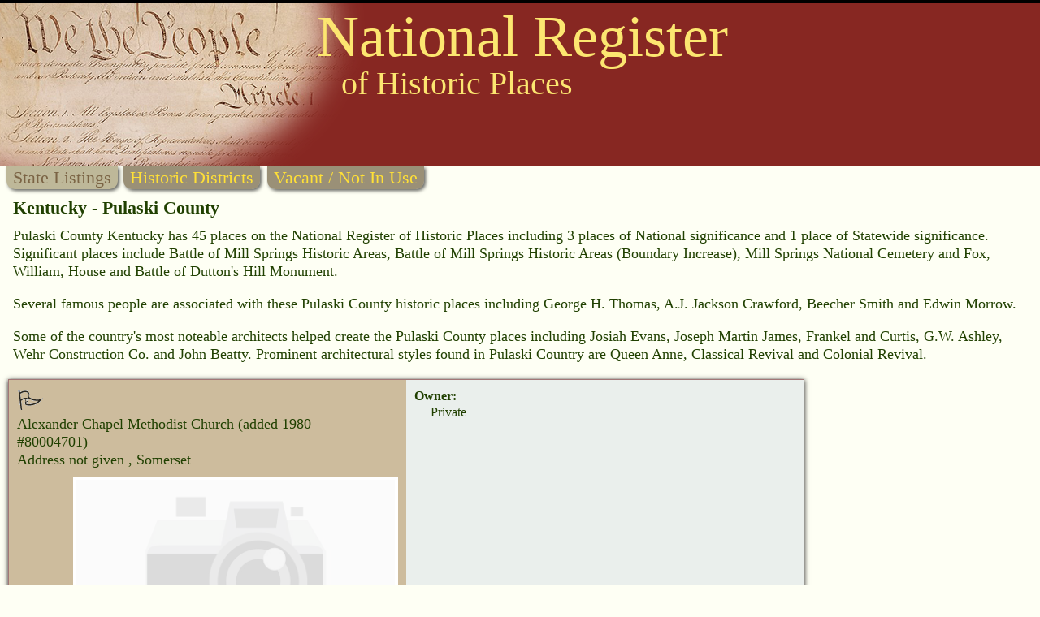

--- FILE ---
content_type: text/html
request_url: https://www.nationalregisterofhistoricplaces.com/KY/pulaski/state.html
body_size: 9371
content:

<!DOCTYPE HTML>
<html>
<head>
<meta http-equiv="Content-Type" content="text/html; charset=UTF-8" />

<meta name="viewport" content="width=device-width, initial-scale=1">
<link rel="stylesheet" type="text/css" media="all" href="/assets/style.css" />


<link rel="canonical" href="https://nationalregisterofhistoricplaces.com/ky/pulaski/state.html"/>
<link rel="stylesheet" type="text/css" media="all" href="/assets/map.css" />
<script src="/assets/raphael.min.js"></script>
<script src="/maps/settings.js"></script>
<script src="/maps/paths.js"></script>
<script src="/maps/map.js"></script>


<meta name="resource-type" value="document">

<meta name="description" content="Pulaski County Kentucky has 45 places on the National Register of Historic Places including 3 places of National significance and 1 place of Statewide significance. Historic Places: Battle of Mill Springs Historic Areas, Battle of Mill Springs Historic Areas (Boundary Increase), Mill Springs National Cemetery and Fox, William, House and Battle of Dutton's Hill Monument. Historic People:  George H. Thomas, A.J. Jackson Crawford, Beecher Smith and  Edwin Morrow.">
<meta name="keywords" content="Pulaski County Kentucky,Battle of Mill Springs Historic Areas, Battle of Mill Springs Historic Areas (Boundary Increase), Mill Springs National Cemetery and Fox, William, House and Battle of Dutton's Hill Monument, George H. Thomas, A.J. Jackson Crawford, Beecher Smith and  Edwin Morrow,Josiah Evans, Joseph Martin James, Frankel and Curtis, G.W. Ashley, Wehr Construction Co. and  John Beatty">
<meta property="og:image" content="https://upload.wikimedia.org/wikipedia/commons/thumb/5/51/Cumberland_River_at_Mill_Springs.jpg/300px-Cumberland_River_at_Mill_Springs.jpg"/>
<title>National Register of Historic Places - Kentucky (KY), Pulaski County</title>



<script data-ad-client="ca-pub-1429500017399462" async src="https://pagead2.googlesyndication.com/pagead/js/adsbygoogle.js"></script>

<script src="https://nationalregisterofhistoricplaces.com/assets/lazyload.min.js"></script>


<!-- Google tag (gtag.js) -->
<script async src="https://www.googletagmanager.com/gtag/js?id=G-29VPB0882X"></script>
<script>
  window.dataLayer = window.dataLayer || [];
  function gtag(){dataLayer.push(arguments);}
  gtag('js', new Date());
  gtag('config', 'G-29VPB0882X');
</script>



</head>
<body>

<div id="header">

<a href="https://nationalregisterofhistoricplaces.com"><img id="wethepeople" src="/nr-images/Constitution_of_the_United_States_upper_left_corner.png" title="National Register of Historic Places"></a>

<div id="logo1">National Register</div>
<div id="logo2">of Historic Places</div>


		<div id="zquote">

<div style="float:left;margin:12px 0 0 6px;max-width:100%;">
<script async src="https://pagead2.googlesyndication.com/pagead/js/adsbygoogle.js?client=ca-pub-1429500017399462"
     crossorigin="anonymous"></script>
<!-- 468x60, created 7/11/09 -->
<ins class="adsbygoogle"
     style="display:inline-block;width:468px;height:60px"
     data-ad-client="ca-pub-1429500017399462"
     data-ad-slot="2084370139"></ins>
<script>
     (adsbygoogle = window.adsbygoogle || []).push({});
</script>
</div>

		</div>
	

<div style="background-color:rgb(135, 39, 34);height:3px;bottom:1px;position:relative;"></div>
</div>
<div id="topmenuleft" class="topmenu menuoff">State Listings</div>

<a href="districts.html"><div class="topmenu menuon">Historic Districts</div></a>

<a href="vacant.html">
<a href="vacant.html"><div class="topmenu menuon">Vacant / Not In Use</div>
</a>


<div id="topText">Kentucky - Pulaski County </div>

<div id="introText">Pulaski County Kentucky has 45 places on the National Register of Historic Places including 3 places of National significance and 1 place of Statewide significance. Significant places include Battle of Mill Springs Historic Areas, Battle of Mill Springs Historic Areas (Boundary Increase), Mill Springs National Cemetery and Fox, William, House and Battle of Dutton's Hill Monument. <p>Several famous people are associated with these Pulaski County historic places including  George H. Thomas, A.J. Jackson Crawford, Beecher Smith and  Edwin Morrow. <p>Some of the country's most noteable architects helped create the Pulaski County places including Josiah Evans, Joseph Martin James, Frankel and Curtis, G.W. Ashley, Wehr Construction Co. and  John Beatty. Prominent architectural styles found in Pulaski Country are Queen Anne, Classical Revival and  Colonial Revival. </div>



<div class="sidebarAd">

<style type="text/css">
@media (min-width: 1024px) { .0564219286 { display: none; } }
</style>
<script async src="https://pagead2.googlesyndication.com/pagead/js/adsbygoogle.js?client=ca-pub-1429500017399462" crossorigin="anonymous"></script>
<!-- NR Sidebar, 160x600 -->
<ins class="adsbygoogle 0564219286"
     data-ad-client="ca-pub-1429500017399462"
     data-ad-slot="0564219286"></ins>
<script>
     (adsbygoogle = window.adsbygoogle || []).push({});
</script>
</div>



<div class="listing">

<div class="listheader">
<img src="/nr-images/flag.gif" width="33" height="28">

<div class="listname">Alexander Chapel Methodist Church                                                                                       </b>

<span class="added">(added 1980 -  - #80004701)</span>
</div>



<div class="listaddress">Address not given                                                                                                       , Somerset
</div>

<div class="photoBox comingSoon"><img class="photoBoxImage noPhoto" src="/nr-images/comingsoon.jpg"><div class="photoCredit">send us a photo to share</div></div>


<div style="clear:both;"></div>
</div><!-- listheader end -->




<div class="listattrib">


<div class="anattrib"><div class="attrib">Owner:</div>
<div class="attribT">Private</div></div>





</div><!-- listattrib end -->
</div><!-- listing end -->



<div class="listing">

<div class="listheader">
<img src="/nr-images/flag.gif" width="33" height="28">

<div class="listname">Battle of Dutton's Hill Monument                                                                                        </b>

<span class="added">(added 1997 -  - #97000670)</span>
</div>

<div class="listaka">Also known as PU-118</div>

<div class="listaddress">Old Crab Orchard Rd.  1 mi. N of Jct. of KY 39 and KY 80                                                                , Somerset
</div>

<div class="photoBox comingSoon"><img class="photoBoxImage noPhoto" src="/nr-images/comingsoon.jpg"><div class="photoCredit">send us a photo to share</div></div>


<div style="clear:both;"></div>
</div><!-- listheader end -->




<div class="listattrib">


<div class="anattrib"><div class="attrib">Historic Significance:</div>
<div class="attribT">Event</div></div>

<div class="anattrib"><div class="attrib">Area of Significance:</div>
<div class="attribT">Social History</div></div>

<div class="anattrib"><div class="attrib">Period of Significance:</div>
<div class="attribT">1925-1949, 1900-1924, 1875-1899</div></div>

<div class="anattrib"><div class="attrib">Owner:</div>
<div class="attribT">Local</div></div>

<div class="anattrib"><div class="attrib">Historic Function:</div>
<div class="attribT">Recreation And Culture</div></div>

<div class="anattrib"><div class="attrib">Historic Sub-function:</div>
<div class="attribT">Monument/Marker</div></div>

<div class="anattrib"><div class="attrib">Current Function:</div>
<div class="attribT">Recreation And Culture</div></div>

<div class="anattrib"><div class="attrib">Current Sub-function:</div>
<div class="attribT">Monument/Marker</div></div>

<div class="anattrib"><div class="attrib">More Information:</div>
<div class="attribT nationalArchivesLink"><a href="https://catalog.archives.gov/id/123848249" target="archives">archives document <img src="/nr-images/external-link.png"></a></div></div>





</div><!-- listattrib end -->
</div><!-- listing end -->



<div class="listing">

<div class="listheader">
<img src="/nr-images/flag.gif" width="33" height="28">

<div class="listname">Battle of Mill Springs Historic Areas                                                                                   </b>

<span class="added">(added 1993 -  - #93000001)</span>
</div>

<div class="listaka">Also known as WN-2;WN-24;WN-73;PU-131;See Also:Mill Springs Mill;Mill Spri</div>

<div class="listaddress">Roughly, three discontiguous areas, one S of Nancy, one in Mill Springs and one to the N across the Cumberland R.       , Nancy
</div>

<div class="photoBox"><img class="photoBoxImage lazyload" data-src="https://upload.wikimedia.org/wikipedia/commons/thumb/5/51/Cumberland_River_at_Mill_Springs.jpg/800px-Cumberland_River_at_Mill_Springs.jpg" src="/nr-images/3x3.gif"><div class="photoCredit"><a href="https://commons.wikimedia.org/wiki/File:Cumberland_River_at_Mill_Springs.jpg">Nyttend</a>, Public domain, via Wikimedia Commons</div></div>


<div style="clear:both;"></div>
</div><!-- listheader end -->




<div class="listattrib">


<div class="anattrib"><div class="attrib">Historic Significance:</div>
<div class="attribT">Person, Event</div></div>

<div class="anattrib"><div class="attrib">Historic Person:</div>
<div class="attribT">Thomas, George H.</div></div>

<div class="anattrib"><div class="attrib">Significant Year:</div>
<div class="attribT">1862</div></div>

<div class="anattrib"><div class="attrib">Area of Significance:</div>
<div class="attribT">Military</div></div>

<div class="anattrib"><div class="attrib">Period of Significance:</div>
<div class="attribT">1850-1874</div></div>

<div class="anattrib"><div class="attrib">Owner:</div>
<div class="attribT">Local, Private</div></div>

<div class="anattrib"><div class="attrib">Historic Function:</div>
<div class="attribT">Defense</div></div>

<div class="anattrib"><div class="attrib">Historic Sub-function:</div>
<div class="attribT">Battle Site, Fortification</div></div>

<div class="anattrib"><div class="attrib">Current Function:</div>
<div class="attribT">Agriculture/Subsistence, Funerary, Industry/Processing/Extraction, Landscape</div></div>

<div class="anattrib"><div class="attrib">Current Sub-function:</div>
<div class="attribT">Agricultural Fields, Agricultural Outbuildings, Extractive Facility, Forest, Graves/Burials, Park</div></div>

<div class="anattrib"><div class="attrib">More Information:</div>
<div class="attribT nationalArchivesLink"><a href="https://catalog.archives.gov/id/123849175" target="archives">archives document <img src="/nr-images/external-link.png"></a></div></div>





</div><!-- listattrib end -->
</div><!-- listing end -->

<div style="padding-left:10px;margin:10px 10px 0 0;">

<script async src="https://pagead2.googlesyndication.com/pagead/js/adsbygoogle.js"></script>
<!-- NR Body -->
<ins class="adsbygoogle"
     style="display:block"
     data-ad-client="ca-pub-1429500017399462"
     data-ad-slot="2346983791"
     data-ad-format="auto"
     data-full-width-responsive="true"></ins>
<script>
     (adsbygoogle = window.adsbygoogle || []).push({});
</script>

</div>


<div class="listing">

<div class="listheader">
<img src="/nr-images/flag.gif" width="33" height="28">

<div class="listname">Battle of Mill Springs Historic Areas (Boundary Increase)                                                               </b>

<span class="added">(added 2009 -  - #08001121)</span>
</div>

<div class="listaka">Also known as WN-2, WN-24, WN-73, PU-131</div>

<div class="listaddress">Four discontiguous areas; two along KY 235 and two along the Cumberland River                                           , Nancy
</div>

<div class="photoBox comingSoon"><img class="photoBoxImage noPhoto" src="/nr-images/comingsoon.jpg"><div class="photoCredit">send us a photo to share</div></div>


<div style="clear:both;"></div>
</div><!-- listheader end -->




<div class="listattrib">


<div class="anattrib"><div class="attrib">Historic Significance:</div>
<div class="attribT">Event, Person, Information Potential</div></div>

<div class="anattrib"><div class="attrib">Historic Person:</div>
<div class="attribT">Thomas, George H.</div></div>

<div class="anattrib"><div class="attrib">Area of Significance:</div>
<div class="attribT">Historic - Non-Aboriginal, Military</div></div>

<div class="anattrib"><div class="attrib">Period of Significance:</div>
<div class="attribT">1850-1874</div></div>

<div class="anattrib"><div class="attrib">Owner:</div>
<div class="attribT">Private, Federal, Local</div></div>

<div class="anattrib"><div class="attrib">Historic Function:</div>
<div class="attribT">Defense, Defense</div></div>

<div class="anattrib"><div class="attrib">Historic Sub-function:</div>
<div class="attribT">Battle Site, Fortification</div></div>

<div class="anattrib"><div class="attrib">Current Function:</div>
<div class="attribT">Agriculture/Subsistence, Agriculture/Subsistence, Funerary, Industry/Processing/Extraction, Landscape</div></div>

<div class="anattrib"><div class="attrib">Current Sub-function:</div>
<div class="attribT">Agricultural Fields, Agricultural Outbuildings, Cemetery, Extractive Facility, Park</div></div>

<div class="anattrib"><div class="attrib">More Information:</div>
<div class="attribT nationalArchivesLink"><a href="https://catalog.archives.gov/id/123851701" target="archives">archives document <img src="/nr-images/external-link.png"></a></div></div>





</div><!-- listattrib end -->
</div><!-- listing end -->



<div class="listing">

<div class="listheader">
<img src="/nr-images/flag.gif" width="33" height="28">

<div class="listname">Beatty-Newell House                                                                                                     </b>

<span class="added">(added 1985 -  - #85001834)</span>
</div>



<div class="listaddress">Off KY 90                                                                                                               , Bronston
</div>

<div class="photoBox"><img class="photoBoxImage lazyload" data-src="https://upload.wikimedia.org/wikipedia/commons/thumb/c/c6/Beatty-Newell_House.jpg/800px-Beatty-Newell_House.jpg" src="/nr-images/3x3.gif"><div class="photoCredit"><a href="https://commons.wikimedia.org/wiki/File:Beatty-Newell_House.jpg">Nyttend</a>, Public domain, via Wikimedia Commons</div></div>


<div style="clear:both;"></div>
</div><!-- listheader end -->




<div class="listattrib">


<div class="anattrib"><div class="attrib">Historic Significance:</div>
<div class="attribT">Architecture/Engineering</div></div>

<div class="anattrib"><div class="attrib">Architect, builder, or engineer:</div>
<div class="attribT">Beatty,John</div></div>

<div class="anattrib"><div class="attrib">Architectural Style:</div>
<div class="attribT">Other</div></div>

<div class="anattrib"><div class="attrib">Area of Significance:</div>
<div class="attribT">Architecture</div></div>

<div class="anattrib"><div class="attrib">Period of Significance:</div>
<div class="attribT">1750-1799</div></div>

<div class="anattrib"><div class="attrib">Owner:</div>
<div class="attribT">Private</div></div>

<div class="anattrib"><div class="attrib">Historic Function:</div>
<div class="attribT">Domestic</div></div>

<div class="anattrib"><div class="attrib">Historic Sub-function:</div>
<div class="attribT">Single Dwelling</div></div>

<div class="anattrib"><div class="attrib">Current Function:</div>
<div class="attribT">Domestic</div></div>

<div class="anattrib"><div class="attrib">Current Sub-function:</div>
<div class="attribT">Single Dwelling</div></div>

<div class="anattrib"><div class="attrib">More Information:</div>
<div class="attribT nationalArchivesLink"><a href="https://catalog.archives.gov/id/123848251" target="archives">archives document <img src="/nr-images/external-link.png"></a></div></div>





</div><!-- listattrib end -->
</div><!-- listing end -->



<div class="listing">

<div class="listheader">
<img src="/nr-images/flag.gif" width="33" height="28">

<div class="listname">Boland House                                                                                                            </b>

<span class="added">(added 1984 -  - #84001939)</span>
</div>



<div class="listaddress">Lakeshore Dr.                                                                                                           , Burnside
</div>

<div class="photoBox"><img class="photoBoxImage lazyload" data-src="https://upload.wikimedia.org/wikipedia/commons/thumb/c/cc/Boland_House_in_Burnside.jpg/800px-Boland_House_in_Burnside.jpg" src="/nr-images/3x3.gif"><div class="photoCredit"><a href="https://commons.wikimedia.org/wiki/File:Boland_House_in_Burnside.jpg">Nyttend</a>, Public domain, via Wikimedia Commons</div></div>


<div style="clear:both;"></div>
</div><!-- listheader end -->




<div class="listattrib">


<div class="anattrib"><div class="attrib">Historic Significance:</div>
<div class="attribT">Architecture/Engineering</div></div>

<div class="anattrib"><div class="attrib">Architectural Style:</div>
<div class="attribT">Queen Anne</div></div>

<div class="anattrib"><div class="attrib">Area of Significance:</div>
<div class="attribT">Architecture, Community Planning And Development</div></div>

<div class="anattrib"><div class="attrib">Period of Significance:</div>
<div class="attribT">1875-1899</div></div>

<div class="anattrib"><div class="attrib">Owner:</div>
<div class="attribT">Private</div></div>

<div class="anattrib"><div class="attrib">Historic Function:</div>
<div class="attribT">Domestic</div></div>

<div class="anattrib"><div class="attrib">Historic Sub-function:</div>
<div class="attribT">Single Dwelling</div></div>

<div class="anattrib"><div class="attrib">Current Function:</div>
<div class="attribT">Domestic</div></div>

<div class="anattrib"><div class="attrib">Current Sub-function:</div>
<div class="attribT">Single Dwelling</div></div>

<div class="anattrib"><div class="attrib">More Information:</div>
<div class="attribT nationalArchivesLink"><a href="https://catalog.archives.gov/id/123848253" target="archives">archives document <img src="/nr-images/external-link.png"></a></div></div>





</div><!-- listattrib end -->
</div><!-- listing end -->



<div class="listing">

<div class="listheader">
<img src="/nr-images/flag.gif" width="33" height="28">

<div class="listname">Buck-Mercer House                                                                                                       </b>

<span class="added">(added 1984 -  - #84001941)</span>
</div>



<div class="listaddress">Waynesburg Rd.                                                                                                          , Somerset
</div>

<div class="photoBox comingSoon"><img class="photoBoxImage noPhoto" src="/nr-images/comingsoon.jpg"><div class="photoCredit">send us a photo to share</div></div>


<div style="clear:both;"></div>
</div><!-- listheader end -->




<div class="listattrib">


<div class="anattrib"><div class="attrib">Historic Significance:</div>
<div class="attribT">Architecture/Engineering</div></div>

<div class="anattrib"><div class="attrib">Architectural Style:</div>
<div class="attribT">Other</div></div>

<div class="anattrib"><div class="attrib">Area of Significance:</div>
<div class="attribT">Architecture, Community Planning And Development</div></div>

<div class="anattrib"><div class="attrib">Period of Significance:</div>
<div class="attribT">1850-1874, 1800-1824</div></div>

<div class="anattrib"><div class="attrib">Owner:</div>
<div class="attribT">Private</div></div>

<div class="anattrib"><div class="attrib">Historic Function:</div>
<div class="attribT">Domestic</div></div>

<div class="anattrib"><div class="attrib">Historic Sub-function:</div>
<div class="attribT">Single Dwelling</div></div>

<div class="anattrib"><div class="attrib">Current Function:</div>
<div class="attribT">Domestic</div></div>

<div class="anattrib"><div class="attrib">Current Sub-function:</div>
<div class="attribT">Single Dwelling</div></div>

<div class="anattrib"><div class="attrib">More Information:</div>
<div class="attribT nationalArchivesLink"><a href="https://catalog.archives.gov/id/123848255" target="archives">archives document <img src="/nr-images/external-link.png"></a></div></div>





</div><!-- listattrib end -->
</div><!-- listing end -->



<div class="listing">

<div class="listheader">
<img src="/nr-images/flag.gif" width="33" height="28">

<div class="listname">Burnside Historic District                                                                                              </b>

<span class="added">(added 1984 -  - #84001944)</span>
</div>



<div class="listaddress">Lakeshore Dr. and French Ave.                                                                                           , Burnside
</div>

<div class="photoBox comingSoon"><img class="photoBoxImage noPhoto" src="/nr-images/comingsoon.jpg"><div class="photoCredit">send us a photo to share</div></div>


<div style="clear:both;"></div>
</div><!-- listheader end -->




<div class="listattrib">


<div class="anattrib"><div class="attrib">Historic Significance:</div>
<div class="attribT">Architecture/Engineering</div></div>

<div class="anattrib"><div class="attrib">Architectural Style:</div>
<div class="attribT">Queen Anne</div></div>

<div class="anattrib"><div class="attrib">Area of Significance:</div>
<div class="attribT">Architecture, Community Planning And Development</div></div>

<div class="anattrib"><div class="attrib">Period of Significance:</div>
<div class="attribT">1900-1924, 1875-1899</div></div>

<div class="anattrib"><div class="attrib">Owner:</div>
<div class="attribT">Private</div></div>

<div class="anattrib"><div class="attrib">Historic Function:</div>
<div class="attribT">Domestic</div></div>

<div class="anattrib"><div class="attrib">Historic Sub-function:</div>
<div class="attribT">Single Dwelling</div></div>

<div class="anattrib"><div class="attrib">Current Function:</div>
<div class="attribT">Domestic</div></div>

<div class="anattrib"><div class="attrib">Current Sub-function:</div>
<div class="attribT">Single Dwelling</div></div>

<div class="anattrib"><div class="attrib">More Information:</div>
<div class="attribT nationalArchivesLink"><a href="https://catalog.archives.gov/id/123848257" target="archives">archives document <img src="/nr-images/external-link.png"></a></div></div>





</div><!-- listattrib end -->
</div><!-- listing end -->



<div class="listing">

<div class="listheader">
<img src="/nr-images/flag.gif" width="33" height="28">

<div class="listname">Burnside Lodge                                                                                                          </b>

<span class="added">(added 1984 -  - #84001946)</span>
</div>



<div class="listaddress">Off US 27                                                                                                               , Burnside
</div>

<div class="photoBox"><img class="photoBoxImage lazyload" data-src="https://upload.wikimedia.org/wikipedia/commons/thumb/5/50/Burnside_Masonic_Lodge.jpg/800px-Burnside_Masonic_Lodge.jpg" src="/nr-images/3x3.gif"><div class="photoCredit"><a href="https://commons.wikimedia.org/wiki/File:Burnside_Masonic_Lodge.jpg">Nyttend</a>, Public domain, via Wikimedia Commons</div></div>


<div style="clear:both;"></div>
</div><!-- listheader end -->




<div class="listattrib">


<div class="anattrib"><div class="attrib">Historic Significance:</div>
<div class="attribT">Architecture/Engineering</div></div>

<div class="anattrib"><div class="attrib">Architectural Style:</div>
<div class="attribT">No Style Listed</div></div>

<div class="anattrib"><div class="attrib">Area of Significance:</div>
<div class="attribT">Architecture, Community Planning And Development</div></div>

<div class="anattrib"><div class="attrib">Period of Significance:</div>
<div class="attribT">1900-1924</div></div>

<div class="anattrib"><div class="attrib">Owner:</div>
<div class="attribT">Private</div></div>

<div class="anattrib"><div class="attrib">Historic Function:</div>
<div class="attribT">Social</div></div>

<div class="anattrib"><div class="attrib">Historic Sub-function:</div>
<div class="attribT">Clubhouse</div></div>

<div class="anattrib"><div class="attrib">Current Function:</div>
<div class="attribT">Social</div></div>

<div class="anattrib"><div class="attrib">Current Sub-function:</div>
<div class="attribT">Clubhouse</div></div>

<div class="anattrib"><div class="attrib">More Information:</div>
<div class="attribT nationalArchivesLink"><a href="https://catalog.archives.gov/id/123848259" target="archives">archives document <img src="/nr-images/external-link.png"></a></div></div>





</div><!-- listattrib end -->
</div><!-- listing end -->



<div class="listing">

<div class="listheader">
<img src="/nr-images/flag.gif" width="33" height="28">

<div class="listname">Burnside Methodist Church                                                                                               </b>

<span class="added">(added 1985 -  - #85001836)</span>
</div>



<div class="listaddress">Off U.S. 27                                                                                                             , Burnside
</div>

<div class="photoBox"><img class="photoBoxImage lazyload" data-src="https://upload.wikimedia.org/wikipedia/commons/thumb/7/74/Burnside_United_Methodist_Church.jpg/800px-Burnside_United_Methodist_Church.jpg" src="/nr-images/3x3.gif"><div class="photoCredit"><a href="https://commons.wikimedia.org/wiki/File:Burnside_United_Methodist_Church.jpg">Nyttend</a>, Public domain, via Wikimedia Commons</div></div>


<div style="clear:both;"></div>
</div><!-- listheader end -->




<div class="listattrib">


<div class="anattrib"><div class="attrib">Historic Significance:</div>
<div class="attribT">Architecture/Engineering</div></div>

<div class="anattrib"><div class="attrib">Architect, builder, or engineer:</div>
<div class="attribT">Unknown</div></div>

<div class="anattrib"><div class="attrib">Architectural Style:</div>
<div class="attribT">Gothic</div></div>

<div class="anattrib"><div class="attrib">Area of Significance:</div>
<div class="attribT">Architecture</div></div>

<div class="anattrib"><div class="attrib">Period of Significance:</div>
<div class="attribT">1900-1924</div></div>

<div class="anattrib"><div class="attrib">Owner:</div>
<div class="attribT">Private</div></div>

<div class="anattrib"><div class="attrib">Historic Function:</div>
<div class="attribT">Religion</div></div>

<div class="anattrib"><div class="attrib">Historic Sub-function:</div>
<div class="attribT">Church Related Residence, Religious Structure</div></div>

<div class="anattrib"><div class="attrib">Current Function:</div>
<div class="attribT">Religion</div></div>

<div class="anattrib"><div class="attrib">Current Sub-function:</div>
<div class="attribT">Church Related Residence, Religious Structure</div></div>

<div class="anattrib"><div class="attrib">More Information:</div>
<div class="attribT nationalArchivesLink"><a href="https://catalog.archives.gov/id/123848261" target="archives">archives document <img src="/nr-images/external-link.png"></a></div></div>





</div><!-- listattrib end -->
</div><!-- listing end -->



<div class="listing">

<div class="listheader">
<img src="/nr-images/flag.gif" width="33" height="28">

<div class="listname">City Hall                                                                                                               </b>

<span class="added">(added 1984 -  - #84001949)</span>
</div>



<div class="listaddress">400 E. Mt. Vernon St.                                                                                                   , Somerset
</div>

<div class="photoBox comingSoon"><img class="photoBoxImage noPhoto" src="/nr-images/comingsoon.jpg"><div class="photoCredit">send us a photo to share</div></div>


<div style="clear:both;"></div>
</div><!-- listheader end -->




<div class="listattrib">


<div class="anattrib"><div class="attrib">Historic Significance:</div>
<div class="attribT">Architecture/Engineering</div></div>

<div class="anattrib"><div class="attrib">Architectural Style:</div>
<div class="attribT">Art Deco</div></div>

<div class="anattrib"><div class="attrib">Area of Significance:</div>
<div class="attribT">Architecture, Community Planning And Development</div></div>

<div class="anattrib"><div class="attrib">Period of Significance:</div>
<div class="attribT">1925-1949</div></div>

<div class="anattrib"><div class="attrib">Owner:</div>
<div class="attribT">Local</div></div>

<div class="anattrib"><div class="attrib">Historic Function:</div>
<div class="attribT">Commerce/Trade</div></div>

<div class="anattrib"><div class="attrib">Historic Sub-function:</div>
<div class="attribT">Specialty Store</div></div>

<div class="anattrib"><div class="attrib">Current Function:</div>
<div class="attribT">Government</div></div>

<div class="anattrib"><div class="attrib">Current Sub-function:</div>
<div class="attribT">City Hall</div></div>





</div><!-- listattrib end -->
</div><!-- listing end -->



<div class="listing">

<div class="listheader">
<img src="/nr-images/flag.gif" width="33" height="28">

<div class="listname">Confederate Mass Grave Monument in Somerset                                                                             </b>

<span class="added">(added 1997 -  - #97000671)</span>
</div>

<div class="listaka">Also known as PU-134</div>

<div class="listaddress">Zollicoffer Park Cemetery.  0.3 mi. S of jct of KY 761 and  KY 235                                                      , Somerset
</div>

<div class="photoBox comingSoon"><img class="photoBoxImage noPhoto" src="/nr-images/comingsoon.jpg"><div class="photoCredit">send us a photo to share</div></div>


<div style="clear:both;"></div>
</div><!-- listheader end -->




<div class="listattrib">


<div class="anattrib"><div class="attrib">Historic Significance:</div>
<div class="attribT">Event</div></div>

<div class="anattrib"><div class="attrib">Area of Significance:</div>
<div class="attribT">Social History</div></div>

<div class="anattrib"><div class="attrib">Period of Significance:</div>
<div class="attribT">1925-1949, 1900-1924</div></div>

<div class="anattrib"><div class="attrib">Owner:</div>
<div class="attribT">Local</div></div>

<div class="anattrib"><div class="attrib">Historic Function:</div>
<div class="attribT">Recreation And Culture</div></div>

<div class="anattrib"><div class="attrib">Historic Sub-function:</div>
<div class="attribT">Monument/Marker</div></div>

<div class="anattrib"><div class="attrib">Current Function:</div>
<div class="attribT">Recreation And Culture</div></div>

<div class="anattrib"><div class="attrib">Current Sub-function:</div>
<div class="attribT">Monument/Marker</div></div>

<div class="anattrib"><div class="attrib">More Information:</div>
<div class="attribT nationalArchivesLink"><a href="https://catalog.archives.gov/id/123848263" target="archives">archives document <img src="/nr-images/external-link.png"></a></div></div>





</div><!-- listattrib end -->
</div><!-- listing end -->



<div class="listing">

<div class="listheader">
<img src="/nr-images/flag.gif" width="33" height="28">

<div class="listname">Crawford House                                                                                                          </b>

<span class="added">(added 1984 -  - #84001952)</span>
</div>



<div class="listaddress">121 Maple St.                                                                                                           , Somerset
</div>

<div class="photoBox comingSoon"><img class="photoBoxImage noPhoto" src="/nr-images/comingsoon.jpg"><div class="photoCredit">send us a photo to share</div></div>


<div style="clear:both;"></div>
</div><!-- listheader end -->




<div class="listattrib">


<div class="anattrib"><div class="attrib">Historic Significance:</div>
<div class="attribT">Architecture/Engineering</div></div>

<div class="anattrib"><div class="attrib">Architectural Style:</div>
<div class="attribT">Queen Anne, Late Victorian</div></div>

<div class="anattrib"><div class="attrib">Area of Significance:</div>
<div class="attribT">Architecture, Community Planning And Development</div></div>

<div class="anattrib"><div class="attrib">Period of Significance:</div>
<div class="attribT">1875-1899</div></div>

<div class="anattrib"><div class="attrib">Owner:</div>
<div class="attribT">Private</div></div>

<div class="anattrib"><div class="attrib">Historic Function:</div>
<div class="attribT">Domestic</div></div>

<div class="anattrib"><div class="attrib">Historic Sub-function:</div>
<div class="attribT">Single Dwelling</div></div>

<div class="anattrib"><div class="attrib">Current Function:</div>
<div class="attribT">Domestic</div></div>

<div class="anattrib"><div class="attrib">Current Sub-function:</div>
<div class="attribT">Single Dwelling</div></div>

<div class="anattrib"><div class="attrib">More Information:</div>
<div class="attribT nationalArchivesLink"><a href="https://catalog.archives.gov/id/123848265" target="archives">archives document <img src="/nr-images/external-link.png"></a></div></div>





</div><!-- listattrib end -->
</div><!-- listing end -->

<div style="padding-left:10px;margin:10px 10px 0 0;">

<script async src="https://pagead2.googlesyndication.com/pagead/js/adsbygoogle.js"></script>
<!-- NR Body -->
<ins class="adsbygoogle"
     style="display:block"
     data-ad-client="ca-pub-1429500017399462"
     data-ad-slot="2346983791"
     data-ad-format="auto"
     data-full-width-responsive="true"></ins>
<script>
     (adsbygoogle = window.adsbygoogle || []).push({});
</script>

</div>


<div class="listing">

<div class="listheader">
<img src="/nr-images/flag.gif" width="33" height="28">

<div class="listname">Crawford, A. Jackson, Building                                                                                          </b>

<span class="added">(added 1980 -  - #80001665)</span>
</div>

<div class="listaka">Also known as Crosstown Real Estate Company</div>

<div class="listaddress">207 S. Main St.                                                                                                         , Somerset
</div>

<div class="photoBox"><img class="photoBoxImage lazyload" data-src="https://upload.wikimedia.org/wikipedia/commons/thumb/b/bc/A._Jackson_Crawford_Building.jpg/800px-A._Jackson_Crawford_Building.jpg" src="/nr-images/3x3.gif"><div class="photoCredit"><a href="https://commons.wikimedia.org/wiki/File:A._Jackson_Crawford_Building.jpg">Nyttend</a>, Public domain, via Wikimedia Commons</div></div>


<div style="clear:both;"></div>
</div><!-- listheader end -->




<div class="listattrib">


<div class="anattrib"><div class="attrib">Historic Significance:</div>
<div class="attribT">Person</div></div>

<div class="anattrib"><div class="attrib">Historic Person:</div>
<div class="attribT">Crawford,A.J. Jackson</div></div>

<div class="anattrib"><div class="attrib">Area of Significance:</div>
<div class="attribT">Black</div></div>

<div class="anattrib"><div class="attrib">Period of Significance:</div>
<div class="attribT">1850-1874</div></div>

<div class="anattrib"><div class="attrib">Owner:</div>
<div class="attribT">Private</div></div>

<div class="anattrib"><div class="attrib">Historic Function:</div>
<div class="attribT">Commerce/Trade, Domestic</div></div>

<div class="anattrib"><div class="attrib">Historic Sub-function:</div>
<div class="attribT">Professional, Single Dwelling</div></div>

<div class="anattrib"><div class="attrib">Current Function:</div>
<div class="attribT">Commerce/Trade</div></div>

<div class="anattrib"><div class="attrib">Current Sub-function:</div>
<div class="attribT">Business</div></div>

<div class="anattrib"><div class="attrib">More Information:</div>
<div class="attribT nationalArchivesLink"><a href="https://catalog.archives.gov/id/123851703" target="archives">archives document <img src="/nr-images/external-link.png"></a></div></div>





</div><!-- listattrib end -->
</div><!-- listing end -->



<div class="listing">

<div class="listheader">
<img src="/nr-images/flag.gif" width="33" height="28">

<div class="listname">Dabney Post Office                                                                                                      </b>

<span class="added">(added 1984 -  - #84001954)</span>
</div>



<div class="listaddress">KY 39                                                                                                                   , Dabney
</div>

<div class="photoBox comingSoon"><img class="photoBoxImage noPhoto" src="/nr-images/comingsoon.jpg"><div class="photoCredit">send us a photo to share</div></div>


<div style="clear:both;"></div>
</div><!-- listheader end -->




<div class="listattrib">


<div class="anattrib"><div class="attrib">Historic Significance:</div>
<div class="attribT">Architecture/Engineering</div></div>

<div class="anattrib"><div class="attrib">Architectural Style:</div>
<div class="attribT">No Style Listed</div></div>

<div class="anattrib"><div class="attrib">Area of Significance:</div>
<div class="attribT">Architecture, Community Planning And Development</div></div>

<div class="anattrib"><div class="attrib">Period of Significance:</div>
<div class="attribT">1900-1924, 1875-1899</div></div>

<div class="anattrib"><div class="attrib">Owner:</div>
<div class="attribT">Private</div></div>

<div class="anattrib"><div class="attrib">Historic Function:</div>
<div class="attribT">Government</div></div>

<div class="anattrib"><div class="attrib">Historic Sub-function:</div>
<div class="attribT">Post Office</div></div>

<div class="anattrib"><div class="attrib">Current Function:</div>
<div class="attribT">Vacant/Not In Use</div></div>

<div class="anattrib"><div class="attrib">More Information:</div>
<div class="attribT nationalArchivesLink"><a href="https://catalog.archives.gov/id/123848267" target="archives">archives document <img src="/nr-images/external-link.png"></a></div></div>





</div><!-- listattrib end -->
</div><!-- listing end -->



<div class="listing">

<div class="listheader">
<img src="/nr-images/flag.gif" width="33" height="28">

<div class="listname">Evans House                                                                                                             </b>

<span class="added">(added 1985 -  - #85001837)</span>
</div>



<div class="listaddress">KY 461                                                                                                                  , Shopville
</div>

<div class="photoBox comingSoon"><img class="photoBoxImage noPhoto" src="/nr-images/comingsoon.jpg"><div class="photoCredit">send us a photo to share</div></div>


<div style="clear:both;"></div>
</div><!-- listheader end -->




<div class="listattrib">


<div class="anattrib"><div class="attrib">Historic Significance:</div>
<div class="attribT">Architecture/Engineering</div></div>

<div class="anattrib"><div class="attrib">Architect, builder, or engineer:</div>
<div class="attribT">Evans,Josiah</div></div>

<div class="anattrib"><div class="attrib">Architectural Style:</div>
<div class="attribT">Gothic Revival</div></div>

<div class="anattrib"><div class="attrib">Area of Significance:</div>
<div class="attribT">Architecture</div></div>

<div class="anattrib"><div class="attrib">Period of Significance:</div>
<div class="attribT">1825-1849</div></div>

<div class="anattrib"><div class="attrib">Owner:</div>
<div class="attribT">Private</div></div>

<div class="anattrib"><div class="attrib">Historic Function:</div>
<div class="attribT">Domestic</div></div>

<div class="anattrib"><div class="attrib">Historic Sub-function:</div>
<div class="attribT">Single Dwelling</div></div>

<div class="anattrib"><div class="attrib">Current Function:</div>
<div class="attribT">Domestic</div></div>

<div class="anattrib"><div class="attrib">Current Sub-function:</div>
<div class="attribT">Single Dwelling</div></div>

<div class="anattrib"><div class="attrib">More Information:</div>
<div class="attribT nationalArchivesLink"><a href="https://catalog.archives.gov/id/123848269" target="archives">archives document <img src="/nr-images/external-link.png"></a></div></div>





</div><!-- listattrib end -->
</div><!-- listing end -->



<div class="listing">

<div class="listheader">
<img src="/nr-images/flag.gif" width="33" height="28">

<div class="listname">Fox, William, House                                                                                                     </b>

<span class="added">(added 1978 -  - #78001391)</span>
</div>

<div class="listaka">Also known as St.Patrick's Parish House</div>

<div class="listaddress">206 W. Columbia St.                                                                                                     , Somerset
</div>

<div class="photoBox"><img class="photoBoxImage lazyload" data-src="https://upload.wikimedia.org/wikipedia/commons/thumb/7/7e/William_Fox_House_in_Somerset.jpg/800px-William_Fox_House_in_Somerset.jpg" src="/nr-images/3x3.gif"><div class="photoCredit"><a href="https://commons.wikimedia.org/wiki/File:William_Fox_House_in_Somerset.jpg">Nyttend</a>, Public domain, via Wikimedia Commons</div></div>


<div style="clear:both;"></div>
</div><!-- listheader end -->




<div class="listattrib">


<div class="anattrib"><div class="attrib">Historic Significance:</div>
<div class="attribT">Person</div></div>

<div class="anattrib"><div class="attrib">Historic Person:</div>
<div class="attribT">Multiple</div></div>

<div class="anattrib"><div class="attrib">Significant Year:</div>
<div class="attribT">1819</div></div>

<div class="anattrib"><div class="attrib">Area of Significance:</div>
<div class="attribT">Exploration/Settlement, Military</div></div>

<div class="anattrib"><div class="attrib">Period of Significance:</div>
<div class="attribT">1800-1824</div></div>

<div class="anattrib"><div class="attrib">Owner:</div>
<div class="attribT">Private</div></div>

<div class="anattrib"><div class="attrib">Historic Function:</div>
<div class="attribT">Domestic</div></div>

<div class="anattrib"><div class="attrib">Historic Sub-function:</div>
<div class="attribT">Single Dwelling</div></div>

<div class="anattrib"><div class="attrib">Current Function:</div>
<div class="attribT">Education, Religion</div></div>

<div class="anattrib"><div class="attrib">Current Sub-function:</div>
<div class="attribT">Church Related Residence, School</div></div>

<div class="anattrib"><div class="attrib">More Information:</div>
<div class="attribT nationalArchivesLink"><a href="https://catalog.archives.gov/id/123851705" target="archives">archives document <img src="/nr-images/external-link.png"></a></div></div>





</div><!-- listattrib end -->
</div><!-- listing end -->



<div class="listing">

<div class="listheader">
<img src="/nr-images/flag.gif" width="33" height="28">

<div class="listname">Gover--Hardin House                                                                                                     </b>

<span class="added">(added 2007 -  - #07000674)</span>
</div>



<div class="listaddress">307 W. Mt. Vernon St.                                                                                                   , Somerset
</div>

<div class="photoBox"><img class="photoBoxImage lazyload" data-src="https://upload.wikimedia.org/wikipedia/commons/thumb/8/8e/Gover-Hardin_House.jpg/800px-Gover-Hardin_House.jpg" src="/nr-images/3x3.gif"><div class="photoCredit"><a href="https://commons.wikimedia.org/wiki/File:Gover-Hardin_House.jpg">Nyttend</a>, Public domain, via Wikimedia Commons</div></div>


<div style="clear:both;"></div>
</div><!-- listheader end -->




<div class="listattrib">


<div class="anattrib"><div class="attrib">Historic Significance:</div>
<div class="attribT">Architecture/Engineering</div></div>

<div class="anattrib"><div class="attrib">Architectural Style:</div>
<div class="attribT">Colonial Revival</div></div>

<div class="anattrib"><div class="attrib">Area of Significance:</div>
<div class="attribT">Architecture</div></div>

<div class="anattrib"><div class="attrib">Period of Significance:</div>
<div class="attribT">1925-1949</div></div>

<div class="anattrib"><div class="attrib">Owner:</div>
<div class="attribT">Private</div></div>

<div class="anattrib"><div class="attrib">Historic Function:</div>
<div class="attribT">Domestic</div></div>

<div class="anattrib"><div class="attrib">Historic Sub-function:</div>
<div class="attribT">Single Dwelling</div></div>

<div class="anattrib"><div class="attrib">Current Function:</div>
<div class="attribT">Domestic</div></div>

<div class="anattrib"><div class="attrib">Current Sub-function:</div>
<div class="attribT">Single Dwelling</div></div>

<div class="anattrib"><div class="attrib">More Information:</div>
<div class="attribT nationalArchivesLink"><a href="https://catalog.archives.gov/id/123851707" target="archives">archives document <img src="/nr-images/external-link.png"></a></div></div>





</div><!-- listattrib end -->
</div><!-- listing end -->



<div class="listing">

<div class="listheader">
<img src="/nr-images/flag.gif" width="33" height="28">

<div class="listname">Harvey's Hill Historic District                                                                                         </b>

<span class="added">(added 1984 -  - #84001958)</span>
</div>



<div class="listaddress">401-527 N. Main St., and 402-526 N. Main St.                                                                            , Somerset
</div>

<div class="photoBox"><img class="photoBoxImage lazyload" data-src="https://upload.wikimedia.org/wikipedia/commons/thumb/5/55/Harvey%27s_Hill_in_Somerset.jpg/800px-Harvey%27s_Hill_in_Somerset.jpg" src="/nr-images/3x3.gif"><div class="photoCredit"><a href="https://commons.wikimedia.org/wiki/File:Harvey%27s_Hill_in_Somerset.jpg">Nyttend</a>, Public domain, via Wikimedia Commons</div></div>


<div style="clear:both;"></div>
</div><!-- listheader end -->




<div class="listattrib">


<div class="anattrib"><div class="attrib">Historic Significance:</div>
<div class="attribT">Architecture/Engineering</div></div>

<div class="anattrib"><div class="attrib">Architectural Style:</div>
<div class="attribT">Other, Queen Anne, Colonial Revival</div></div>

<div class="anattrib"><div class="attrib">Area of Significance:</div>
<div class="attribT">Architecture, Community Planning And Development</div></div>

<div class="anattrib"><div class="attrib">Period of Significance:</div>
<div class="attribT">1900-1924, 1875-1899</div></div>

<div class="anattrib"><div class="attrib">Owner:</div>
<div class="attribT">Private</div></div>

<div class="anattrib"><div class="attrib">Historic Function:</div>
<div class="attribT">Domestic</div></div>

<div class="anattrib"><div class="attrib">Historic Sub-function:</div>
<div class="attribT">Single Dwelling</div></div>

<div class="anattrib"><div class="attrib">Current Function:</div>
<div class="attribT">Domestic</div></div>

<div class="anattrib"><div class="attrib">Current Sub-function:</div>
<div class="attribT">Single Dwelling</div></div>

<div class="anattrib"><div class="attrib">More Information:</div>
<div class="attribT nationalArchivesLink"><a href="https://catalog.archives.gov/id/123848271" target="archives">archives document <img src="/nr-images/external-link.png"></a></div></div>





</div><!-- listattrib end -->
</div><!-- listing end -->



<div class="listing">

<div class="listheader">
<img src="/nr-images/flag.gif" width="33" height="28">

<div class="listname">Hotel Beecher                                                                                                           </b>

<span class="added">(added 1984 -  - #84001960)</span>
</div>



<div class="listaddress">203 S. Main St.                                                                                                         , Somerset
</div>

<div class="photoBox"><img class="photoBoxImage lazyload" data-src="https://upload.wikimedia.org/wikipedia/commons/thumb/5/5a/Hotel_Beecher.jpg/800px-Hotel_Beecher.jpg" src="/nr-images/3x3.gif"><div class="photoCredit"><a href="https://commons.wikimedia.org/wiki/File:Hotel_Beecher.jpg">Nyttend</a>, Public domain, via Wikimedia Commons</div></div>


<div style="clear:both;"></div>
</div><!-- listheader end -->




<div class="listattrib">


<div class="anattrib"><div class="attrib">Historic Significance:</div>
<div class="attribT">Architecture/Engineering, Event</div></div>

<div class="anattrib"><div class="attrib">Architectural Style:</div>
<div class="attribT">Colonial Revival</div></div>

<div class="anattrib"><div class="attrib">Area of Significance:</div>
<div class="attribT">Architecture, Commerce</div></div>

<div class="anattrib"><div class="attrib">Period of Significance:</div>
<div class="attribT">1925-1949</div></div>

<div class="anattrib"><div class="attrib">Owner:</div>
<div class="attribT">Private</div></div>

<div class="anattrib"><div class="attrib">Historic Function:</div>
<div class="attribT">Domestic</div></div>

<div class="anattrib"><div class="attrib">Historic Sub-function:</div>
<div class="attribT">Hotel</div></div>

<div class="anattrib"><div class="attrib">Current Function:</div>
<div class="attribT">Domestic, Health Care</div></div>

<div class="anattrib"><div class="attrib">Current Sub-function:</div>
<div class="attribT">Hotel, Sanatorium</div></div>

<div class="anattrib"><div class="attrib">More Information:</div>
<div class="attribT nationalArchivesLink"><a href="https://catalog.archives.gov/id/123848273" target="archives">archives document <img src="/nr-images/external-link.png"></a></div></div>





</div><!-- listattrib end -->
</div><!-- listing end -->



<div class="listing">

<div class="listheader">
<img src="/nr-images/flag.gif" width="33" height="28">

<div class="listname">James-Hansford House                                                                                                    </b>

<span class="added">(added 1985 -  - #85001838)</span>
</div>



<div class="listaddress">On KY 80                                                                                                                , Shopville
</div>

<div class="photoBox comingSoon"><img class="photoBoxImage noPhoto" src="/nr-images/comingsoon.jpg"><div class="photoCredit">send us a photo to share</div></div>


<div style="clear:both;"></div>
</div><!-- listheader end -->




<div class="listattrib">


<div class="anattrib"><div class="attrib">Historic Significance:</div>
<div class="attribT">Architecture/Engineering</div></div>

<div class="anattrib"><div class="attrib">Architect, builder, or engineer:</div>
<div class="attribT">James,Joseph Martin</div></div>

<div class="anattrib"><div class="attrib">Architectural Style:</div>
<div class="attribT">No Style Listed</div></div>

<div class="anattrib"><div class="attrib">Area of Significance:</div>
<div class="attribT">Architecture</div></div>

<div class="anattrib"><div class="attrib">Period of Significance:</div>
<div class="attribT">1800-1824</div></div>

<div class="anattrib"><div class="attrib">Owner:</div>
<div class="attribT">Private</div></div>

<div class="anattrib"><div class="attrib">Historic Function:</div>
<div class="attribT">Domestic</div></div>

<div class="anattrib"><div class="attrib">Historic Sub-function:</div>
<div class="attribT">Single Dwelling</div></div>

<div class="anattrib"><div class="attrib">Current Function:</div>
<div class="attribT">Domestic</div></div>

<div class="anattrib"><div class="attrib">Current Sub-function:</div>
<div class="attribT">Single Dwelling</div></div>

<div class="anattrib"><div class="attrib">More Information:</div>
<div class="attribT nationalArchivesLink"><a href="https://catalog.archives.gov/id/123848275" target="archives">archives document <img src="/nr-images/external-link.png"></a></div></div>





</div><!-- listattrib end -->
</div><!-- listing end -->



<div class="listing">

<div class="listheader">
<img src="/nr-images/flag.gif" width="33" height="28">

<div class="listname">James-Owens House                                                                                                       </b>

<span class="added">(added 1985 -  - #85001839)</span>
</div>



<div class="listaddress">Off KY 80                                                                                                               , Shopville
</div>

<div class="photoBox comingSoon"><img class="photoBoxImage noPhoto" src="/nr-images/comingsoon.jpg"><div class="photoCredit">send us a photo to share</div></div>


<div style="clear:both;"></div>
</div><!-- listheader end -->




<div class="listattrib">


<div class="anattrib"><div class="attrib">Historic Significance:</div>
<div class="attribT">Architecture/Engineering</div></div>

<div class="anattrib"><div class="attrib">Architect, builder, or engineer:</div>
<div class="attribT">Unknown</div></div>

<div class="anattrib"><div class="attrib">Architectural Style:</div>
<div class="attribT">Greek Revival</div></div>

<div class="anattrib"><div class="attrib">Area of Significance:</div>
<div class="attribT">Architecture</div></div>

<div class="anattrib"><div class="attrib">Period of Significance:</div>
<div class="attribT">1825-1849</div></div>

<div class="anattrib"><div class="attrib">Owner:</div>
<div class="attribT">Private</div></div>

<div class="anattrib"><div class="attrib">Historic Function:</div>
<div class="attribT">Domestic</div></div>

<div class="anattrib"><div class="attrib">Historic Sub-function:</div>
<div class="attribT">Single Dwelling</div></div>

<div class="anattrib"><div class="attrib">Current Function:</div>
<div class="attribT">Domestic</div></div>

<div class="anattrib"><div class="attrib">Current Sub-function:</div>
<div class="attribT">Single Dwelling</div></div>

<div class="anattrib"><div class="attrib">More Information:</div>
<div class="attribT nationalArchivesLink"><a href="https://catalog.archives.gov/id/123848277" target="archives">archives document <img src="/nr-images/external-link.png"></a></div></div>





</div><!-- listattrib end -->
</div><!-- listing end -->



<div class="listing">

<div class="listheader">
<img src="/nr-images/flag.gif" width="33" height="28">

<div class="listname">Mill Springs National Cemetery                                                                                          </b>

<span class="added">(added 1998 -  - #98000592)</span>
</div>

<div class="listaka">Also known as Logan's Crossroads National Cemetery</div>

<div class="listaddress">9044 West Hwy 80                                                                                                        , Nancy
</div>

<div class="photoBox comingSoon"><img class="photoBoxImage noPhoto" src="/nr-images/comingsoon.jpg"><div class="photoCredit">send us a photo to share</div></div>


<div style="clear:both;"></div>
</div><!-- listheader end -->




<div class="listattrib">


<div class="anattrib"><div class="attrib">Historic Significance:</div>
<div class="attribT">Event</div></div>

<div class="anattrib"><div class="attrib">Area of Significance:</div>
<div class="attribT">Military</div></div>

<div class="anattrib"><div class="attrib">Period of Significance:</div>
<div class="attribT">1925-1949, 1900-1924, 1875-1899, 1850-1874</div></div>

<div class="anattrib"><div class="attrib">Owner:</div>
<div class="attribT">Federal</div></div>

<div class="anattrib"><div class="attrib">Historic Function:</div>
<div class="attribT">Funerary</div></div>

<div class="anattrib"><div class="attrib">Historic Sub-function:</div>
<div class="attribT">Cemetery</div></div>

<div class="anattrib"><div class="attrib">Current Function:</div>
<div class="attribT">Funerary</div></div>

<div class="anattrib"><div class="attrib">Current Sub-function:</div>
<div class="attribT">Cemetery</div></div>

<div class="anattrib"><div class="attrib">More Information:</div>
<div class="attribT nationalArchivesLink"><a href="https://catalog.archives.gov/id/77835504" target="archives">archives document <img src="/nr-images/external-link.png"></a></div></div>





</div><!-- listattrib end -->
</div><!-- listing end -->



<div class="listing">

<div class="listheader">
<img src="/nr-images/flag.gif" width="33" height="28">

<div class="listname">Morrow House                                                                                                            </b>

<span class="added">(added 1984 -  - #84001962)</span>
</div>



<div class="listaddress">208 E. Oak St.                                                                                                          , Somerset
</div>

<div class="photoBox"><img class="photoBoxImage lazyload" data-src="https://upload.wikimedia.org/wikipedia/commons/thumb/4/41/Morrow_House_in_Somerset.jpg/800px-Morrow_House_in_Somerset.jpg" src="/nr-images/3x3.gif"><div class="photoCredit"><a href="https://commons.wikimedia.org/wiki/File:Morrow_House_in_Somerset.jpg">Nyttend</a>, Public domain, via Wikimedia Commons</div></div>


<div style="clear:both;"></div>
</div><!-- listheader end -->




<div class="listattrib">


<div class="anattrib"><div class="attrib">Historic Significance:</div>
<div class="attribT">Person</div></div>

<div class="anattrib"><div class="attrib">Historic Person:</div>
<div class="attribT">Morrow,Edwin</div></div>

<div class="anattrib"><div class="attrib">Significant Year:</div>
<div class="attribT">1904</div></div>

<div class="anattrib"><div class="attrib">Area of Significance:</div>
<div class="attribT">Politics/Government</div></div>

<div class="anattrib"><div class="attrib">Period of Significance:</div>
<div class="attribT">1900-1924</div></div>

<div class="anattrib"><div class="attrib">Owner:</div>
<div class="attribT">Private</div></div>

<div class="anattrib"><div class="attrib">Historic Function:</div>
<div class="attribT">Domestic</div></div>

<div class="anattrib"><div class="attrib">Historic Sub-function:</div>
<div class="attribT">Single Dwelling</div></div>

<div class="anattrib"><div class="attrib">Current Function:</div>
<div class="attribT">Domestic</div></div>

<div class="anattrib"><div class="attrib">Current Sub-function:</div>
<div class="attribT">Single Dwelling</div></div>

<div class="anattrib"><div class="attrib">More Information:</div>
<div class="attribT nationalArchivesLink"><a href="https://catalog.archives.gov/id/123848279" target="archives">archives document <img src="/nr-images/external-link.png"></a></div></div>





</div><!-- listattrib end -->
</div><!-- listing end -->



<div class="listing">

<div class="listheader">
<img src="/nr-images/flag.gif" width="33" height="28">

<div class="listname">Newell, William O., House                                                                                               </b>

<span class="added">(added 1980 -  - #80004698)</span>
</div>



<div class="listaddress">Off KY 90                                                                                                               , Bronston
</div>

<div class="photoBox comingSoon"><img class="photoBoxImage noPhoto" src="/nr-images/comingsoon.jpg"><div class="photoCredit">send us a photo to share</div></div>


<div style="clear:both;"></div>
</div><!-- listheader end -->




<div class="listattrib">


<div class="anattrib"><div class="attrib">Owner:</div>
<div class="attribT">Private</div></div>





</div><!-- listattrib end -->
</div><!-- listing end -->



<div class="listing">

<div class="listheader">
<img src="/nr-images/flag.gif" width="33" height="28">

<div class="listname">North Main Street Historic District                                                                                     </b>

<span class="added">(added 1984 -  - #84001964)</span>
</div>



<div class="listaddress">N. Main and Columbia Sts.                                                                                               , Somerset
</div>

<div class="photoBox"><img class="photoBoxImage lazyload" data-src="https://upload.wikimedia.org/wikipedia/commons/thumb/3/30/Main_at_Columbia_in_Somerset.jpg/800px-Main_at_Columbia_in_Somerset.jpg" src="/nr-images/3x3.gif"><div class="photoCredit"><a href="https://commons.wikimedia.org/wiki/File:Main_at_Columbia_in_Somerset.jpg">Nyttend</a>, Public domain, via Wikimedia Commons</div></div>


<div style="clear:both;"></div>
</div><!-- listheader end -->




<div class="listattrib">


<div class="anattrib"><div class="attrib">Historic Significance:</div>
<div class="attribT">Architecture/Engineering</div></div>

<div class="anattrib"><div class="attrib">Architectural Style:</div>
<div class="attribT">Romanesque, Classical Revival</div></div>

<div class="anattrib"><div class="attrib">Area of Significance:</div>
<div class="attribT">Architecture</div></div>

<div class="anattrib"><div class="attrib">Period of Significance:</div>
<div class="attribT">1900-1924, 1875-1899</div></div>

<div class="anattrib"><div class="attrib">Owner:</div>
<div class="attribT">Private</div></div>

<div class="anattrib"><div class="attrib">Historic Function:</div>
<div class="attribT">Commerce/Trade</div></div>

<div class="anattrib"><div class="attrib">Historic Sub-function:</div>
<div class="attribT">Business, Professional</div></div>

<div class="anattrib"><div class="attrib">Current Function:</div>
<div class="attribT">Commerce/Trade, Vacant/Not In Use</div></div>

<div class="anattrib"><div class="attrib">Current Sub-function:</div>
<div class="attribT">Business, Professional</div></div>

<div class="anattrib"><div class="attrib">More Information:</div>
<div class="attribT nationalArchivesLink"><a href="https://catalog.archives.gov/id/123848281" target="archives">archives document <img src="/nr-images/external-link.png"></a></div></div>





</div><!-- listattrib end -->
</div><!-- listing end -->



<div class="listing">

<div class="listheader">
<img src="/nr-images/flag.gif" width="33" height="28">

<div class="listname">Parker House                                                                                                            </b>

<span class="added">(added 1984 -  - #84001970)</span>
</div>



<div class="listaddress">206 N. Vine St.                                                                                                         , Somerset
</div>

<div class="photoBox"><img class="photoBoxImage lazyload" data-src="https://upload.wikimedia.org/wikipedia/commons/thumb/7/71/Parker_House_in_Somerset.jpg/800px-Parker_House_in_Somerset.jpg" src="/nr-images/3x3.gif"><div class="photoCredit"><a href="https://commons.wikimedia.org/wiki/File:Parker_House_in_Somerset.jpg">Nyttend</a>, Public domain, via Wikimedia Commons</div></div>


<div style="clear:both;"></div>
</div><!-- listheader end -->




<div class="listattrib">


<div class="anattrib"><div class="attrib">Historic Significance:</div>
<div class="attribT">Architecture/Engineering</div></div>

<div class="anattrib"><div class="attrib">Architectural Style:</div>
<div class="attribT">No Style Listed</div></div>

<div class="anattrib"><div class="attrib">Area of Significance:</div>
<div class="attribT">Architecture</div></div>

<div class="anattrib"><div class="attrib">Period of Significance:</div>
<div class="attribT">1850-1874</div></div>

<div class="anattrib"><div class="attrib">Owner:</div>
<div class="attribT">Private</div></div>

<div class="anattrib"><div class="attrib">Historic Function:</div>
<div class="attribT">Domestic</div></div>

<div class="anattrib"><div class="attrib">Historic Sub-function:</div>
<div class="attribT">Single Dwelling</div></div>

<div class="anattrib"><div class="attrib">Current Function:</div>
<div class="attribT">Domestic</div></div>

<div class="anattrib"><div class="attrib">Current Sub-function:</div>
<div class="attribT">Single Dwelling</div></div>

<div class="anattrib"><div class="attrib">More Information:</div>
<div class="attribT nationalArchivesLink"><a href="https://catalog.archives.gov/id/123848283" target="archives">archives document <img src="/nr-images/external-link.png"></a></div></div>





</div><!-- listattrib end -->
</div><!-- listing end -->



<div class="listing">

<div class="listheader">
<img src="/nr-images/flag.gif" width="33" height="28">

<div class="listname">Payne House                                                                                                             </b>

<span class="added">(added 1985 -  - #85001840)</span>
</div>



<div class="listaddress">Off SR 1247                                                                                                             , Eubank
</div>

<div class="photoBox comingSoon"><img class="photoBoxImage noPhoto" src="/nr-images/comingsoon.jpg"><div class="photoCredit">send us a photo to share</div></div>


<div style="clear:both;"></div>
</div><!-- listheader end -->




<div class="listattrib">


<div class="anattrib"><div class="attrib">Historic Significance:</div>
<div class="attribT">Architecture/Engineering</div></div>

<div class="anattrib"><div class="attrib">Architect, builder, or engineer:</div>
<div class="attribT">Unknown</div></div>

<div class="anattrib"><div class="attrib">Architectural Style:</div>
<div class="attribT">Other</div></div>

<div class="anattrib"><div class="attrib">Area of Significance:</div>
<div class="attribT">Architecture</div></div>

<div class="anattrib"><div class="attrib">Period of Significance:</div>
<div class="attribT">1900-1924</div></div>

<div class="anattrib"><div class="attrib">Owner:</div>
<div class="attribT">Private</div></div>

<div class="anattrib"><div class="attrib">Historic Function:</div>
<div class="attribT">Domestic</div></div>

<div class="anattrib"><div class="attrib">Historic Sub-function:</div>
<div class="attribT">Single Dwelling</div></div>

<div class="anattrib"><div class="attrib">Current Function:</div>
<div class="attribT">Domestic</div></div>

<div class="anattrib"><div class="attrib">Current Sub-function:</div>
<div class="attribT">Single Dwelling</div></div>

<div class="anattrib"><div class="attrib">More Information:</div>
<div class="attribT nationalArchivesLink"><a href="https://catalog.archives.gov/id/123848285" target="archives">archives document <img src="/nr-images/external-link.png"></a></div></div>





</div><!-- listattrib end -->
</div><!-- listing end -->



<div class="listing">

<div class="listheader">
<img src="/nr-images/flag.gif" width="33" height="28">

<div class="listname">Payne Mill                                                                                                              </b>

<span class="added">(added 1984 -  - #84001968)</span>
</div>



<div class="listaddress">Off SR 1247                                                                                                             , Eubank
</div>

<div class="photoBox comingSoon"><img class="photoBoxImage noPhoto" src="/nr-images/comingsoon.jpg"><div class="photoCredit">send us a photo to share</div></div>


<div style="clear:both;"></div>
</div><!-- listheader end -->




<div class="listattrib">


<div class="anattrib"><div class="attrib">Historic Significance:</div>
<div class="attribT">Event</div></div>

<div class="anattrib"><div class="attrib">Area of Significance:</div>
<div class="attribT">Exploration/Settlement, Industry</div></div>

<div class="anattrib"><div class="attrib">Period of Significance:</div>
<div class="attribT">1875-1899, 1850-1874</div></div>

<div class="anattrib"><div class="attrib">Owner:</div>
<div class="attribT">Private</div></div>

<div class="anattrib"><div class="attrib">Historic Function:</div>
<div class="attribT">Industry/Processing/Extraction</div></div>

<div class="anattrib"><div class="attrib">Historic Sub-function:</div>
<div class="attribT">Manufacturing Facility</div></div>

<div class="anattrib"><div class="attrib">Current Function:</div>
<div class="attribT">Industry/Processing/Extraction</div></div>

<div class="anattrib"><div class="attrib">Current Sub-function:</div>
<div class="attribT">Manufacturing Facility</div></div>

<div class="anattrib"><div class="attrib">More Information:</div>
<div class="attribT nationalArchivesLink"><a href="https://catalog.archives.gov/id/123848287" target="archives">archives document <img src="/nr-images/external-link.png"></a></div></div>





</div><!-- listattrib end -->
</div><!-- listing end -->



<div class="listing">

<div class="listheader">
<img src="/nr-images/flag.gif" width="33" height="28">

<div class="listname">Perkins, Dr. John Milton, House                                                                                         </b>

<span class="added">(added 1978 -  - #78001392)</span>
</div>

<div class="listaka">Also known as Thatcher House;Richardson House</div>

<div class="listaddress">109 N. Main St.                                                                                                         , Somerset
</div>

<div class="photoBox"><img class="photoBoxImage lazyload" data-src="https://upload.wikimedia.org/wikipedia/commons/thumb/f/f4/Dr._John_Milton_Perkins_House.jpg/800px-Dr._John_Milton_Perkins_House.jpg" src="/nr-images/3x3.gif"><div class="photoCredit"><a href="https://commons.wikimedia.org/wiki/File:Dr._John_Milton_Perkins_House.jpg">Nyttend</a>, Public domain, via Wikimedia Commons</div></div>


<div style="clear:both;"></div>
</div><!-- listheader end -->




<div class="listattrib">


<div class="anattrib"><div class="attrib">Historic Significance:</div>
<div class="attribT">Architecture/Engineering</div></div>

<div class="anattrib"><div class="attrib">Architect, builder, or engineer:</div>
<div class="attribT">Unknown</div></div>

<div class="anattrib"><div class="attrib">Architectural Style:</div>
<div class="attribT">Other, Greek Revival</div></div>

<div class="anattrib"><div class="attrib">Area of Significance:</div>
<div class="attribT">Architecture</div></div>

<div class="anattrib"><div class="attrib">Period of Significance:</div>
<div class="attribT">1850-1874</div></div>

<div class="anattrib"><div class="attrib">Owner:</div>
<div class="attribT">Local</div></div>

<div class="anattrib"><div class="attrib">Historic Function:</div>
<div class="attribT">Domestic</div></div>

<div class="anattrib"><div class="attrib">Historic Sub-function:</div>
<div class="attribT">Secondary Structure, Single Dwelling</div></div>

<div class="anattrib"><div class="attrib">Current Function:</div>
<div class="attribT">Domestic</div></div>

<div class="anattrib"><div class="attrib">Current Sub-function:</div>
<div class="attribT">Single Dwelling</div></div>

<div class="anattrib"><div class="attrib">More Information:</div>
<div class="attribT nationalArchivesLink"><a href="https://catalog.archives.gov/id/123851709" target="archives">archives document <img src="/nr-images/external-link.png"></a></div></div>





</div><!-- listattrib end -->
</div><!-- listing end -->



<div class="listing">

<div class="listheader">
<img src="/nr-images/flag.gif" width="33" height="28">

<div class="listname">Pisgah Presbyterian Church                                                                                              </b>

<span class="added">(added 1980 -  - #80004700)</span>
</div>



<div class="listaddress">Off U.S. 27                                                                                                             , Somerset
</div>

<div class="photoBox comingSoon"><img class="photoBoxImage noPhoto" src="/nr-images/comingsoon.jpg"><div class="photoCredit">send us a photo to share</div></div>


<div style="clear:both;"></div>
</div><!-- listheader end -->




<div class="listattrib">


<div class="anattrib"><div class="attrib">Owner:</div>
<div class="attribT">Private</div></div>





</div><!-- listattrib end -->
</div><!-- listing end -->



<div class="listing">

<div class="listheader">
<img src="/nr-images/flag.gif" width="33" height="28">

<div class="listname">Robinson Mill                                                                                                           </b>

<span class="added">(added 1984 -  - #84001971)</span>
</div>



<div class="listaddress">S. Main St.                                                                                                             , Somerset
</div>

<div class="photoBox comingSoon"><img class="photoBoxImage noPhoto" src="/nr-images/comingsoon.jpg"><div class="photoCredit">send us a photo to share</div></div>


<div style="clear:both;"></div>
</div><!-- listheader end -->




<div class="listattrib">


<div class="anattrib"><div class="attrib">Historic Significance:</div>
<div class="attribT">Architecture/Engineering, Event</div></div>

<div class="anattrib"><div class="attrib">Architectural Style:</div>
<div class="attribT">Italianate</div></div>

<div class="anattrib"><div class="attrib">Area of Significance:</div>
<div class="attribT">Architecture, Industry</div></div>

<div class="anattrib"><div class="attrib">Period of Significance:</div>
<div class="attribT">1900-1924</div></div>

<div class="anattrib"><div class="attrib">Owner:</div>
<div class="attribT">Private</div></div>

<div class="anattrib"><div class="attrib">Historic Function:</div>
<div class="attribT">Industry/Processing/Extraction</div></div>

<div class="anattrib"><div class="attrib">Historic Sub-function:</div>
<div class="attribT">Manufacturing Facility</div></div>

<div class="anattrib"><div class="attrib">Current Function:</div>
<div class="attribT">Industry/Processing/Extraction</div></div>

<div class="anattrib"><div class="attrib">Current Sub-function:</div>
<div class="attribT">Manufacturing Facility</div></div>

<div class="anattrib"><div class="attrib">More Information:</div>
<div class="attribT nationalArchivesLink"><a href="https://catalog.archives.gov/id/123848291" target="archives">archives document <img src="/nr-images/external-link.png"></a></div></div>





</div><!-- listattrib end -->
</div><!-- listing end -->



<div class="listing">

<div class="listheader">
<img src="/nr-images/flag.gif" width="33" height="28">

<div class="listname">Saunders, George W., House                                                                                              </b>

<span class="added">(added 1980 -  - #80004699)</span>
</div>



<div class="listaddress">Off U.S. 27                                                                                                             , Somerset
</div>

<div class="photoBox comingSoon"><img class="photoBoxImage noPhoto" src="/nr-images/comingsoon.jpg"><div class="photoCredit">send us a photo to share</div></div>


<div style="clear:both;"></div>
</div><!-- listheader end -->




<div class="listattrib">


<div class="anattrib"><div class="attrib">Owner:</div>
<div class="attribT">Private</div></div>





</div><!-- listattrib end -->
</div><!-- listing end -->



<div class="listing">

<div class="listheader">
<img src="/nr-images/flag.gif" width="33" height="28">

<div class="listname">Scott, Dill, House                                                                                                      </b>

<span class="added">(added 1984 -  - #84001972)</span>
</div>



<div class="listaddress">200 N. Main St.                                                                                                         , Somerset
</div>

<div class="photoBox"><img class="photoBoxImage lazyload" data-src="https://upload.wikimedia.org/wikipedia/commons/thumb/7/75/Dill_Scott_House_site.jpg/800px-Dill_Scott_House_site.jpg" src="/nr-images/3x3.gif"><div class="photoCredit"><a href="https://commons.wikimedia.org/wiki/File:Dill_Scott_House_site.jpg">Nyttend</a>, Public domain, via Wikimedia Commons</div></div>


<div style="clear:both;"></div>
</div><!-- listheader end -->




<div class="listattrib">


<div class="anattrib"><div class="attrib">Historic Significance:</div>
<div class="attribT">Architecture/Engineering</div></div>

<div class="anattrib"><div class="attrib">Architectural Style:</div>
<div class="attribT">Classical Revival</div></div>

<div class="anattrib"><div class="attrib">Area of Significance:</div>
<div class="attribT">Architecture</div></div>

<div class="anattrib"><div class="attrib">Period of Significance:</div>
<div class="attribT">1875-1899, 1850-1874</div></div>

<div class="anattrib"><div class="attrib">Owner:</div>
<div class="attribT">Private</div></div>

<div class="anattrib"><div class="attrib">Historic Function:</div>
<div class="attribT">Domestic</div></div>

<div class="anattrib"><div class="attrib">Historic Sub-function:</div>
<div class="attribT">Single Dwelling</div></div>

<div class="anattrib"><div class="attrib">Current Function:</div>
<div class="attribT">Domestic</div></div>

<div class="anattrib"><div class="attrib">Current Sub-function:</div>
<div class="attribT">Multiple Dwelling</div></div>

<div class="anattrib"><div class="attrib">More Information:</div>
<div class="attribT nationalArchivesLink"><a href="https://catalog.archives.gov/id/123848293" target="archives">archives document <img src="/nr-images/external-link.png"></a></div></div>





</div><!-- listattrib end -->
</div><!-- listing end -->



<div class="listing">

<div class="listheader">
<img src="/nr-images/flag.gif" width="33" height="28">

<div class="listname">Smith House                                                                                                             </b>

<span class="added">(added 1984 -  - #84001974)</span>
</div>



<div class="listaddress">200 N. College St.                                                                                                      , Somerset
</div>

<div class="photoBox"><img class="photoBoxImage lazyload" data-src="https://upload.wikimedia.org/wikipedia/commons/thumb/a/ae/Smith_House_by_Somerset_schools.jpg/800px-Smith_House_by_Somerset_schools.jpg" src="/nr-images/3x3.gif"><div class="photoCredit"><a href="https://commons.wikimedia.org/wiki/File:Smith_House_by_Somerset_schools.jpg">Nyttend</a>, Public domain, via Wikimedia Commons</div></div>


<div style="clear:both;"></div>
</div><!-- listheader end -->




<div class="listattrib">


<div class="anattrib"><div class="attrib">Historic Significance:</div>
<div class="attribT">Person, Architecture/Engineering</div></div>

<div class="anattrib"><div class="attrib">Architectural Style:</div>
<div class="attribT">Queen Anne</div></div>

<div class="anattrib"><div class="attrib">Historic Person:</div>
<div class="attribT">Smith,Beecher</div></div>

<div class="anattrib"><div class="attrib">Significant Year:</div>
<div class="attribT">1890</div></div>

<div class="anattrib"><div class="attrib">Area of Significance:</div>
<div class="attribT">Architecture, Commerce</div></div>

<div class="anattrib"><div class="attrib">Period of Significance:</div>
<div class="attribT">1900-1924, 1875-1899</div></div>

<div class="anattrib"><div class="attrib">Owner:</div>
<div class="attribT">Private</div></div>

<div class="anattrib"><div class="attrib">Historic Function:</div>
<div class="attribT">Domestic</div></div>

<div class="anattrib"><div class="attrib">Historic Sub-function:</div>
<div class="attribT">Single Dwelling</div></div>

<div class="anattrib"><div class="attrib">Current Function:</div>
<div class="attribT">Domestic</div></div>

<div class="anattrib"><div class="attrib">Current Sub-function:</div>
<div class="attribT">Single Dwelling</div></div>

<div class="anattrib"><div class="attrib">More Information:</div>
<div class="attribT nationalArchivesLink"><a href="https://catalog.archives.gov/id/123848295" target="archives">archives document <img src="/nr-images/external-link.png"></a></div></div>





</div><!-- listattrib end -->
</div><!-- listing end -->



<div class="listing">

<div class="listheader">
<img src="/nr-images/flag.gif" width="33" height="28">

<div class="listname">Smith, Beecher, House                                                                                                   </b>

<span class="added">(added 1984 -  - #84001973)</span>
</div>



<div class="listaddress">405 College St.                                                                                                         , Somerset
</div>

<div class="photoBox"><img class="photoBoxImage lazyload" data-src="https://upload.wikimedia.org/wikipedia/commons/thumb/2/23/Beecher_Smith_House.jpg/800px-Beecher_Smith_House.jpg" src="/nr-images/3x3.gif"><div class="photoCredit"><a href="https://commons.wikimedia.org/wiki/File:Beecher_Smith_House.jpg">Nyttend</a>, Public domain, via Wikimedia Commons</div></div>


<div style="clear:both;"></div>
</div><!-- listheader end -->




<div class="listattrib">


<div class="anattrib"><div class="attrib">Historic Significance:</div>
<div class="attribT">Architecture/Engineering</div></div>

<div class="anattrib"><div class="attrib">Architectural Style:</div>
<div class="attribT">Beaux Arts, Gothic</div></div>

<div class="anattrib"><div class="attrib">Area of Significance:</div>
<div class="attribT">Architecture</div></div>

<div class="anattrib"><div class="attrib">Period of Significance:</div>
<div class="attribT">1900-1924</div></div>

<div class="anattrib"><div class="attrib">Owner:</div>
<div class="attribT">Private</div></div>

<div class="anattrib"><div class="attrib">Historic Function:</div>
<div class="attribT">Domestic</div></div>

<div class="anattrib"><div class="attrib">Historic Sub-function:</div>
<div class="attribT">Multiple Dwelling, Secondary Structure, Single Dwelling</div></div>

<div class="anattrib"><div class="attrib">Current Function:</div>
<div class="attribT">Domestic</div></div>

<div class="anattrib"><div class="attrib">Current Sub-function:</div>
<div class="attribT">Multiple Dwelling, Secondary Structure, Single Dwelling</div></div>

<div class="anattrib"><div class="attrib">More Information:</div>
<div class="attribT nationalArchivesLink"><a href="https://catalog.archives.gov/id/123848297" target="archives">archives document <img src="/nr-images/external-link.png"></a></div></div>





</div><!-- listattrib end -->
</div><!-- listing end -->



<div class="listing">

<div class="listheader">
<img src="/nr-images/flag.gif" width="33" height="28">

<div class="listname">Somerset Armory                                                                                                         </b>

<span class="added">(added 2002 -  - #02000926)</span>
</div>

<div class="listaka">Also known as Pu-S-80</div>

<div class="listaddress">109 Grand Ave.                                                                                                          , Somerset
</div>

<div class="photoBox"><img class="photoBoxImage lazyload" data-src="https://upload.wikimedia.org/wikipedia/commons/thumb/3/37/Somerset_Armory.jpg/800px-Somerset_Armory.jpg" src="/nr-images/3x3.gif"><div class="photoCredit"><a href="https://commons.wikimedia.org/wiki/File:Somerset_Armory.jpg">Nyttend</a>, Public domain, via Wikimedia Commons</div></div>


<div style="clear:both;"></div>
</div><!-- listheader end -->




<div class="listattrib">


<div class="anattrib"><div class="attrib">Historic Significance:</div>
<div class="attribT">Event</div></div>

<div class="anattrib"><div class="attrib">Area of Significance:</div>
<div class="attribT">Military</div></div>

<div class="anattrib"><div class="attrib">Period of Significance:</div>
<div class="attribT">1925-1949</div></div>

<div class="anattrib"><div class="attrib">Owner:</div>
<div class="attribT">State</div></div>

<div class="anattrib"><div class="attrib">Historic Function:</div>
<div class="attribT">Defense</div></div>

<div class="anattrib"><div class="attrib">Historic Sub-function:</div>
<div class="attribT">Arms Storage</div></div>

<div class="anattrib"><div class="attrib">Current Function:</div>
<div class="attribT">Defense</div></div>

<div class="anattrib"><div class="attrib">Current Sub-function:</div>
<div class="attribT">Arms Storage</div></div>

<div class="anattrib"><div class="attrib">More Information:</div>
<div class="attribT nationalArchivesLink"><a href="https://catalog.archives.gov/id/123848299" target="archives">archives document <img src="/nr-images/external-link.png"></a></div></div>





</div><!-- listattrib end -->
</div><!-- listing end -->



<div class="listing">

<div class="listheader">
<img src="/nr-images/flag.gif" width="33" height="28">

<div class="listname">Somerset City School and Carnegie Library                                                                               </b>

<span class="added">(added 1978 -  - #78001393)</span>
</div>



<div class="listaddress">300 College St.                                                                                                         , Somerset
</div>

<div class="photoBox"><img class="photoBoxImage lazyload" data-src="https://upload.wikimedia.org/wikipedia/commons/thumb/0/02/Somerset_school%2C_Carnegie_library_section.jpg/800px-Somerset_school%2C_Carnegie_library_section.jpg" src="/nr-images/3x3.gif"><div class="photoCredit"><a href="https://commons.wikimedia.org/wiki/File:Somerset_school,_Carnegie_library_section.jpg">Nyttend</a>, Public domain, via Wikimedia Commons</div></div>


<div style="clear:both;"></div>
</div><!-- listheader end -->




<div class="listattrib">


<div class="anattrib"><div class="attrib">Historic Significance:</div>
<div class="attribT">Event, Architecture/Engineering</div></div>

<div class="anattrib"><div class="attrib">Architect, builder, or engineer:</div>
<div class="attribT">Ashley,G.W.</div></div>

<div class="anattrib"><div class="attrib">Architectural Style:</div>
<div class="attribT">Other, Classical Revival</div></div>

<div class="anattrib"><div class="attrib">Area of Significance:</div>
<div class="attribT">Education, Architecture</div></div>

<div class="anattrib"><div class="attrib">Period of Significance:</div>
<div class="attribT">1900-1924</div></div>

<div class="anattrib"><div class="attrib">Owner:</div>
<div class="attribT">Private</div></div>

<div class="anattrib"><div class="attrib">Historic Function:</div>
<div class="attribT">Education</div></div>

<div class="anattrib"><div class="attrib">Historic Sub-function:</div>
<div class="attribT">Library, School</div></div>

<div class="anattrib"><div class="attrib">Current Function:</div>
<div class="attribT">Education, Vacant/Not In Use</div></div>

<div class="anattrib"><div class="attrib">Current Sub-function:</div>
<div class="attribT">School</div></div>

<div class="anattrib"><div class="attrib">More Information:</div>
<div class="attribT nationalArchivesLink"><a href="https://catalog.archives.gov/id/123851711" target="archives">archives document <img src="/nr-images/external-link.png"></a></div></div>





</div><!-- listattrib end -->
</div><!-- listing end -->



<div class="listing">

<div class="listheader">
<img src="/nr-images/flag.gif" width="33" height="28">

<div class="listname">Somerset Downtown Commercial District                                                                                   </b>

<span class="added">(added 1982 -  - #82002742)</span>
</div>



<div class="listaddress">108--236 and 201--223 E. Mt. Vernon St.                                                                                 , Somerset
</div>

<div class="photoBox"><img class="photoBoxImage lazyload" data-src="https://upload.wikimedia.org/wikipedia/commons/thumb/b/b7/East_on_Mount_Vernon_from_Somerset_square.jpg/800px-East_on_Mount_Vernon_from_Somerset_square.jpg" src="/nr-images/3x3.gif"><div class="photoCredit"><a href="https://commons.wikimedia.org/wiki/File:East_on_Mount_Vernon_from_Somerset_square.jpg">Nyttend</a>, Public domain, via Wikimedia Commons</div></div>


<div style="clear:both;"></div>
</div><!-- listheader end -->




<div class="listattrib">


<div class="anattrib"><div class="attrib">Historic Significance:</div>
<div class="attribT">Architecture/Engineering</div></div>

<div class="anattrib"><div class="attrib">Architect, builder, or engineer:</div>
<div class="attribT">Unknown</div></div>

<div class="anattrib"><div class="attrib">Architectural Style:</div>
<div class="attribT">Late Victorian</div></div>

<div class="anattrib"><div class="attrib">Area of Significance:</div>
<div class="attribT">Architecture</div></div>

<div class="anattrib"><div class="attrib">Period of Significance:</div>
<div class="attribT">1900-1924, 1875-1899</div></div>

<div class="anattrib"><div class="attrib">Owner:</div>
<div class="attribT">Local, Private</div></div>

<div class="anattrib"><div class="attrib">Historic Function:</div>
<div class="attribT">Commerce/Trade</div></div>

<div class="anattrib"><div class="attrib">Current Function:</div>
<div class="attribT">Commerce/Trade</div></div>

<div class="anattrib"><div class="attrib">More Information:</div>
<div class="attribT nationalArchivesLink"><a href="https://catalog.archives.gov/id/123851713" target="archives">archives document <img src="/nr-images/external-link.png"></a></div></div>





</div><!-- listattrib end -->
</div><!-- listing end -->



<div class="listing">

<div class="listheader">
<img src="/nr-images/flag.gif" width="33" height="28">

<div class="listname">South Courthouse Square Historic District                                                                               </b>

<span class="added">(added 1984 -  - #84001975)</span>
</div>



<div class="listaddress">Public Sq., Zachary Way, W. Mt. Vernon, S. Main, and S. Maple Sts.                                                      , Somerset
</div>

<div class="photoBox"><img class="photoBoxImage lazyload" data-src="https://upload.wikimedia.org/wikipedia/commons/thumb/1/10/South_Courthouse_Square_in_Somerset.jpg/800px-South_Courthouse_Square_in_Somerset.jpg" src="/nr-images/3x3.gif"><div class="photoCredit"><a href="https://commons.wikimedia.org/wiki/File:South_Courthouse_Square_in_Somerset.jpg">Nyttend</a>, Public domain, via Wikimedia Commons</div></div>


<div style="clear:both;"></div>
</div><!-- listheader end -->




<div class="listattrib">


<div class="anattrib"><div class="attrib">Historic Significance:</div>
<div class="attribT">Architecture/Engineering, Event</div></div>

<div class="anattrib"><div class="attrib">Architectural Style:</div>
<div class="attribT">Romanesque, Italianate</div></div>

<div class="anattrib"><div class="attrib">Area of Significance:</div>
<div class="attribT">Architecture, Commerce</div></div>

<div class="anattrib"><div class="attrib">Period of Significance:</div>
<div class="attribT">1900-1924, 1875-1899</div></div>

<div class="anattrib"><div class="attrib">Owner:</div>
<div class="attribT">Private</div></div>

<div class="anattrib"><div class="attrib">Historic Function:</div>
<div class="attribT">Commerce/Trade</div></div>

<div class="anattrib"><div class="attrib">Historic Sub-function:</div>
<div class="attribT">Professional, Specialty Store</div></div>

<div class="anattrib"><div class="attrib">Current Function:</div>
<div class="attribT">Commerce/Trade</div></div>

<div class="anattrib"><div class="attrib">Current Sub-function:</div>
<div class="attribT">Professional, Specialty Store</div></div>

<div class="anattrib"><div class="attrib">More Information:</div>
<div class="attribT nationalArchivesLink"><a href="https://catalog.archives.gov/id/123848301" target="archives">archives document <img src="/nr-images/external-link.png"></a></div></div>





</div><!-- listattrib end -->
</div><!-- listing end -->



<div class="listing">

<div class="listheader">
<img src="/nr-images/flag.gif" width="33" height="28">

<div class="listname">US Post Office--Bronston                                                                                                </b>

<span class="added">(added 1985 -  - #85001835)</span>
</div>

<div class="listaka">Also known as Bronston Post Office</div>

<div class="listaddress">KY 790                                                                                                                  , Bronston
</div>

<div class="photoBox"><img class="photoBoxImage lazyload" data-src="https://upload.wikimedia.org/wikipedia/commons/thumb/c/cd/Bronston_former_post_office.jpg/800px-Bronston_former_post_office.jpg" src="/nr-images/3x3.gif"><div class="photoCredit"><a href="https://commons.wikimedia.org/wiki/File:Bronston_former_post_office.jpg">Nyttend</a>, Public domain, via Wikimedia Commons</div></div>


<div style="clear:both;"></div>
</div><!-- listheader end -->




<div class="listattrib">


<div class="anattrib"><div class="attrib">Historic Significance:</div>
<div class="attribT">Architecture/Engineering</div></div>

<div class="anattrib"><div class="attrib">Architect, builder, or engineer:</div>
<div class="attribT">Unknown</div></div>

<div class="anattrib"><div class="attrib">Architectural Style:</div>
<div class="attribT">No Style Listed</div></div>

<div class="anattrib"><div class="attrib">Area of Significance:</div>
<div class="attribT">Architecture</div></div>

<div class="anattrib"><div class="attrib">Period of Significance:</div>
<div class="attribT">1875-1899</div></div>

<div class="anattrib"><div class="attrib">Owner:</div>
<div class="attribT">Private</div></div>

<div class="anattrib"><div class="attrib">Historic Function:</div>
<div class="attribT">Commerce/Trade, Government</div></div>

<div class="anattrib"><div class="attrib">Historic Sub-function:</div>
<div class="attribT">Department Store, Post Office</div></div>

<div class="anattrib"><div class="attrib">Current Function:</div>
<div class="attribT">Commerce/Trade, Government</div></div>

<div class="anattrib"><div class="attrib">Current Sub-function:</div>
<div class="attribT">Department Store, Post Office</div></div>

<div class="anattrib"><div class="attrib">More Information:</div>
<div class="attribT nationalArchivesLink"><a href="https://catalog.archives.gov/id/123848303" target="archives">archives document <img src="/nr-images/external-link.png"></a></div></div>





</div><!-- listattrib end -->
</div><!-- listing end -->

<div style="padding-left:10px;margin:10px 10px 0 0;">

<script async src="https://pagead2.googlesyndication.com/pagead/js/adsbygoogle.js"></script>
<!-- NR Body -->
<ins class="adsbygoogle"
     style="display:block"
     data-ad-client="ca-pub-1429500017399462"
     data-ad-slot="2346983791"
     data-ad-format="auto"
     data-full-width-responsive="true"></ins>
<script>
     (adsbygoogle = window.adsbygoogle || []).push({});
</script>

</div>


<div class="listing">

<div class="listheader">
<img src="/nr-images/flag.gif" width="33" height="28">

<div class="listname">Waddle-Prather House                                                                                                    </b>

<span class="added">(added 1984 -  - #84001976)</span>
</div>



<div class="listaddress">311 N. College St.                                                                                                      , Somerset
</div>

<div class="photoBox"><img class="photoBoxImage lazyload" data-src="https://upload.wikimedia.org/wikipedia/commons/thumb/4/4c/Waddle-Prather_House.jpg/800px-Waddle-Prather_House.jpg" src="/nr-images/3x3.gif"><div class="photoCredit"><a href="https://commons.wikimedia.org/wiki/File:Waddle-Prather_House.jpg">Nyttend</a>, Public domain, via Wikimedia Commons</div></div>


<div style="clear:both;"></div>
</div><!-- listheader end -->




<div class="listattrib">


<div class="anattrib"><div class="attrib">Historic Significance:</div>
<div class="attribT">Architecture/Engineering</div></div>

<div class="anattrib"><div class="attrib">Architectural Style:</div>
<div class="attribT">Colonial Revival</div></div>

<div class="anattrib"><div class="attrib">Area of Significance:</div>
<div class="attribT">Architecture</div></div>

<div class="anattrib"><div class="attrib">Period of Significance:</div>
<div class="attribT">1900-1924</div></div>

<div class="anattrib"><div class="attrib">Owner:</div>
<div class="attribT">Private</div></div>

<div class="anattrib"><div class="attrib">Historic Function:</div>
<div class="attribT">Domestic</div></div>

<div class="anattrib"><div class="attrib">Historic Sub-function:</div>
<div class="attribT">Single Dwelling</div></div>

<div class="anattrib"><div class="attrib">Current Function:</div>
<div class="attribT">Domestic</div></div>

<div class="anattrib"><div class="attrib">Current Sub-function:</div>
<div class="attribT">Single Dwelling</div></div>

<div class="anattrib"><div class="attrib">More Information:</div>
<div class="attribT nationalArchivesLink"><a href="https://catalog.archives.gov/id/123848305" target="archives">archives document <img src="/nr-images/external-link.png"></a></div></div>





</div><!-- listattrib end -->
</div><!-- listing end -->



<div class="listing">

<div class="listheader">
<img src="/nr-images/flag.gif" width="33" height="28">

<div class="listname">West Columbia Street District                                                                                           </b>

<span class="added">(added 1984 -  - #84001977)</span>
</div>



<div class="listaddress">201-303 W. Columbia St.                                                                                                 , Somerset
</div>

<div class="photoBox"><img class="photoBoxImage lazyload" data-src="https://upload.wikimedia.org/wikipedia/commons/thumb/9/9a/West_Columbia_Street_Historic_District.jpg/800px-West_Columbia_Street_Historic_District.jpg" src="/nr-images/3x3.gif"><div class="photoCredit"><a href="https://commons.wikimedia.org/wiki/File:West_Columbia_Street_Historic_District.jpg">Nyttend</a>, Public domain, via Wikimedia Commons</div></div>


<div style="clear:both;"></div>
</div><!-- listheader end -->




<div class="listattrib">


<div class="anattrib"><div class="attrib">Historic Significance:</div>
<div class="attribT">Architecture/Engineering</div></div>

<div class="anattrib"><div class="attrib">Architectural Style:</div>
<div class="attribT">Other, Italianate, Queen Anne</div></div>

<div class="anattrib"><div class="attrib">Area of Significance:</div>
<div class="attribT">Architecture</div></div>

<div class="anattrib"><div class="attrib">Period of Significance:</div>
<div class="attribT">1875-1899</div></div>

<div class="anattrib"><div class="attrib">Owner:</div>
<div class="attribT">Private</div></div>

<div class="anattrib"><div class="attrib">Historic Function:</div>
<div class="attribT">Domestic</div></div>

<div class="anattrib"><div class="attrib">Historic Sub-function:</div>
<div class="attribT">Single Dwelling</div></div>

<div class="anattrib"><div class="attrib">Current Function:</div>
<div class="attribT">Commerce/Trade, Domestic</div></div>

<div class="anattrib"><div class="attrib">Current Sub-function:</div>
<div class="attribT">Professional, Single Dwelling</div></div>

<div class="anattrib"><div class="attrib">More Information:</div>
<div class="attribT nationalArchivesLink"><a href="https://catalog.archives.gov/id/123848307" target="archives">archives document <img src="/nr-images/external-link.png"></a></div></div>





</div><!-- listattrib end -->
</div><!-- listing end -->



<div class="listing">

<div class="listheader">
<img src="/nr-images/flag.gif" width="33" height="28">

<div class="listname">Withers House                                                                                                           </b>

<span class="added">(added 1984 -  - #84001978)</span>
</div>



<div class="listaddress">116 Maple St.                                                                                                           , Somerset
</div>

<div class="photoBox comingSoon"><img class="photoBoxImage noPhoto" src="/nr-images/comingsoon.jpg"><div class="photoCredit">send us a photo to share</div></div>


<div style="clear:both;"></div>
</div><!-- listheader end -->




<div class="listattrib">


<div class="anattrib"><div class="attrib">Historic Significance:</div>
<div class="attribT">Architecture/Engineering</div></div>

<div class="anattrib"><div class="attrib">Architectural Style:</div>
<div class="attribT">Queen Anne</div></div>

<div class="anattrib"><div class="attrib">Area of Significance:</div>
<div class="attribT">Architecture</div></div>

<div class="anattrib"><div class="attrib">Period of Significance:</div>
<div class="attribT">1875-1899</div></div>

<div class="anattrib"><div class="attrib">Owner:</div>
<div class="attribT">Private</div></div>

<div class="anattrib"><div class="attrib">Historic Function:</div>
<div class="attribT">Domestic</div></div>

<div class="anattrib"><div class="attrib">Historic Sub-function:</div>
<div class="attribT">Single Dwelling</div></div>

<div class="anattrib"><div class="attrib">Current Function:</div>
<div class="attribT">Domestic</div></div>

<div class="anattrib"><div class="attrib">Current Sub-function:</div>
<div class="attribT">Single Dwelling</div></div>

<div class="anattrib"><div class="attrib">More Information:</div>
<div class="attribT nationalArchivesLink"><a href="https://catalog.archives.gov/id/123848309" target="archives">archives document <img src="/nr-images/external-link.png"></a></div></div>





</div><!-- listattrib end -->
</div><!-- listing end -->



<div class="listing">

<div class="listheader">
<img src="/nr-images/flag.gif" width="33" height="28">

<div class="listname">Zollicoffer, Gen. Felix K., Monument                                                                                    </b>

<span class="added">(added 1997 -  - #97000672)</span>
</div>

<div class="listaka">Also known as PU-133</div>

<div class="listaddress">Zollicoffer Park Cemetery.  0.3 mi. S of jct. of KY 761 and KY 235                                                      , Nancy
</div>

<div class="photoBox comingSoon"><img class="photoBoxImage noPhoto" src="/nr-images/comingsoon.jpg"><div class="photoCredit">send us a photo to share</div></div>


<div style="clear:both;"></div>
</div><!-- listheader end -->




<div class="listattrib">


<div class="anattrib"><div class="attrib">Historic Significance:</div>
<div class="attribT">Event</div></div>

<div class="anattrib"><div class="attrib">Area of Significance:</div>
<div class="attribT">Social History</div></div>

<div class="anattrib"><div class="attrib">Period of Significance:</div>
<div class="attribT">1925-1949, 1900-1924</div></div>

<div class="anattrib"><div class="attrib">Owner:</div>
<div class="attribT">Local</div></div>

<div class="anattrib"><div class="attrib">Historic Function:</div>
<div class="attribT">Recreation And Culture</div></div>

<div class="anattrib"><div class="attrib">Historic Sub-function:</div>
<div class="attribT">Monument/Marker</div></div>

<div class="anattrib"><div class="attrib">Current Function:</div>
<div class="attribT">Recreation And Culture</div></div>

<div class="anattrib"><div class="attrib">Current Sub-function:</div>
<div class="attribT">Monument/Marker</div></div>

<div class="anattrib"><div class="attrib">More Information:</div>
<div class="attribT nationalArchivesLink"><a href="https://catalog.archives.gov/id/123848311" target="archives">archives document <img src="/nr-images/external-link.png"></a></div></div>





</div><!-- listattrib end -->
</div><!-- listing end -->



<div class="return2top">
<a href="#top"><img src="/nr-images/up.gif" width="13" height="27" border="0" align="middle"></a> <a href="#top">Return to Top</a>
</div>



<div id="selectCounty">


<b>Select a Different Kentucky County</b> (<a href="/ky/state.html">map</a>) 
<div class="county"><a href="/ky/adair/state.html">Adair</a></div><div class="county"><a href="/ky/allen/state.html">Allen</a></div><div class="county"><a href="/ky/anderson/state.html">Anderson</a></div><div class="county"><a href="/ky/ballard/state.html">Ballard</a></div><div class="county"><a href="/ky/barren/state.html">Barren</a></div><div class="county"><a href="/ky/bath/state.html">Bath</a></div><div class="county"><a href="/ky/bell/state.html">Bell</a></div><div class="county"><a href="/ky/boone/state.html">Boone</a></div><div class="county"><a href="/ky/bourbon/state.html">Bourbon</a></div><div class="county"><a href="/ky/boyd/state.html">Boyd</a></div><div class="county"><a href="/ky/boyle/state.html">Boyle</a></div><div class="county"><a href="/ky/bracken/state.html">Bracken</a></div><div class="county"><a href="/ky/breathitt/state.html">Breathitt</a></div><div class="county"><a href="/ky/breckinridge/state.html">Breckinridge</a></div><div class="county"><a href="/ky/bullitt/state.html">Bullitt</a></div><div class="county"><a href="/ky/butler/state.html">Butler</a></div><div class="county"><a href="/ky/caldwell/state.html">Caldwell</a></div><div class="county"><a href="/ky/calloway/state.html">Calloway</a></div><div class="county"><a href="/ky/campbell/state.html">Campbell</a></div><div class="county"><a href="/ky/carlisle/state.html">Carlisle</a></div><div class="county"><a href="/ky/carroll/state.html">Carroll</a></div><div class="county"><a href="/ky/carter/state.html">Carter</a></div><div class="county"><a href="/ky/casey/state.html">Casey</a></div><div class="county"><a href="/ky/christian/state.html">Christian</a></div><div class="county"><a href="/ky/clark/state.html">Clark</a></div><div class="county"><a href="/ky/clay/state.html">Clay</a></div><div class="county"><a href="/ky/clinton/state.html">Clinton</a></div><div class="county"><a href="/ky/crittenden/state.html">Crittenden</a></div><div class="county"><a href="/ky/cumberland/state.html">Cumberland</a></div><div class="county"><a href="/ky/daviess/state.html">Daviess</a></div><div class="county"><a href="/ky/edmonson/state.html">Edmonson</a></div><div class="county"><a href="/ky/elliott/state.html">Elliott</a></div><div class="county"><a href="/ky/estill/state.html">Estill</a></div><div class="county"><a href="/ky/fayette/state.html">Fayette</a></div><div class="county"><a href="/ky/fleming/state.html">Fleming</a></div><div class="county"><a href="/ky/floyd/state.html">Floyd</a></div><div class="county"><a href="/ky/franklin/state.html">Franklin</a></div><div class="county"><a href="/ky/fulton/state.html">Fulton</a></div><div class="county"><a href="/ky/gallatin/state.html">Gallatin</a></div><div class="county"><a href="/ky/garrard/state.html">Garrard</a></div><div class="county"><a href="/ky/grant/state.html">Grant</a></div><div class="county"><a href="/ky/graves/state.html">Graves</a></div><div class="county"><a href="/ky/grayson/state.html">Grayson</a></div><div class="county"><a href="/ky/green/state.html">Green</a></div><div class="county"><a href="/ky/greenup/state.html">Greenup</a></div><div class="county"><a href="/ky/hancock/state.html">Hancock</a></div><div class="county"><a href="/ky/hardin/state.html">Hardin</a></div><div class="county"><a href="/ky/harlan/state.html">Harlan</a></div><div class="county"><a href="/ky/harrison/state.html">Harrison</a></div><div class="county"><a href="/ky/hart/state.html">Hart</a></div><div class="county"><a href="/ky/henderson/state.html">Henderson</a></div><div class="county"><a href="/ky/henry/state.html">Henry</a></div><div class="county"><a href="/ky/hickman/state.html">Hickman</a></div><div class="county"><a href="/ky/hopkins/state.html">Hopkins</a></div><div class="county"><a href="/ky/jackson/state.html">Jackson</a></div><div class="county"><a href="/ky/jefferson/state.html">Jefferson</a></div><div class="county"><a href="/ky/jessamine/state.html">Jessamine</a></div><div class="county"><a href="/ky/johnson/state.html">Johnson</a></div><div class="county"><a href="/ky/kenton/state.html">Kenton</a></div><div class="county"><a href="/ky/knott/state.html">Knott</a></div><div class="county"><a href="/ky/knox/state.html">Knox</a></div><div class="county"><a href="/ky/larue/state.html">Larue</a></div><div class="county"><a href="/ky/laurel/state.html">Laurel</a></div><div class="county"><a href="/ky/lawrence/state.html">Lawrence</a></div><div class="county"><a href="/ky/lee/state.html">Lee</a></div><div class="county"><a href="/ky/leslie/state.html">Leslie</a></div><div class="county"><a href="/ky/letcher/state.html">Letcher</a></div><div class="county"><a href="/ky/lewis/state.html">Lewis</a></div><div class="county"><a href="/ky/lincoln/state.html">Lincoln</a></div><div class="county"><a href="/ky/livingston/state.html">Livingston</a></div><div class="county"><a href="/ky/logan/state.html">Logan</a></div><div class="county"><a href="/ky/lyon/state.html">Lyon</a></div><div class="county"><a href="/ky/madison/state.html">Madison</a></div><div class="county"><a href="/ky/magoffin/state.html">Magoffin</a></div><div class="county"><a href="/ky/marion/state.html">Marion</a></div><div class="county"><a href="/ky/marshall/state.html">Marshall</a></div><div class="county"><a href="/ky/martin/state.html">Martin</a></div><div class="county"><a href="/ky/mason/state.html">Mason</a></div><div class="county"><a href="/ky/mccracken/state.html">McCracken</a></div><div class="county"><a href="/ky/mccreary/state.html">McCreary</a></div><div class="county"><a href="/ky/mclean/state.html">McLean</a></div><div class="county"><a href="/ky/meade/state.html">Meade</a></div><div class="county"><a href="/ky/menifee/state.html">Menifee</a></div><div class="county"><a href="/ky/mercer/state.html">Mercer</a></div><div class="county"><a href="/ky/metcalfe/state.html">Metcalfe</a></div><div class="county"><a href="/ky/monroe/state.html">Monroe</a></div><div class="county"><a href="/ky/montgomery/state.html">Montgomery</a></div><div class="county"><a href="/ky/morgan/state.html">Morgan</a></div><div class="county"><a href="/ky/muhlenberg/state.html">Muhlenberg</a></div><div class="county"><a href="/ky/nelson/state.html">Nelson</a></div><div class="county"><a href="/ky/nicholas/state.html">Nicholas</a></div><div class="county"><a href="/ky/ohio/state.html">Ohio</a></div><div class="county"><a href="/ky/oldham/state.html">Oldham</a></div><div class="county"><a href="/ky/owen/state.html">Owen</a></div><div class="county"><a href="/ky/owsley/state.html">Owsley</a></div><div class="county"><a href="/ky/pendleton/state.html">Pendleton</a></div><div class="county"><a href="/ky/perry/state.html">Perry</a></div><div class="county"><a href="/ky/pike/state.html">Pike</a></div><div class="county"><a href="/ky/powell/state.html">Powell</a></div><div class="county">Pulaski</div><div class="county"><a href="/ky/robertson/state.html">Robertson</a></div><div class="county"><a href="/ky/rockcastle/state.html">Rockcastle</a></div><div class="county"><a href="/ky/rowan/state.html">Rowan</a></div><div class="county"><a href="/ky/russell/state.html">Russell</a></div><div class="county"><a href="/ky/scott/state.html">Scott</a></div><div class="county"><a href="/ky/shelby/state.html">Shelby</a></div><div class="county"><a href="/ky/simpson/state.html">Simpson</a></div><div class="county"><a href="/ky/spencer/state.html">Spencer</a></div><div class="county"><a href="/ky/taylor/state.html">Taylor</a></div><div class="county"><a href="/ky/todd/state.html">Todd</a></div><div class="county"><a href="/ky/trigg/state.html">Trigg</a></div><div class="county"><a href="/ky/trimble/state.html">Trimble</a></div><div class="county"><a href="/ky/union/state.html">Union</a></div><div class="county"><a href="/ky/warren/state.html">Warren</a></div><div class="county"><a href="/ky/washington/state.html">Washington</a></div><div class="county"><a href="/ky/wayne/state.html">Wayne</a></div><div class="county"><a href="/ky/webster/state.html">Webster</a></div><div class="county"><a href="/ky/whitley/state.html">Whitley</a></div><div class="county"><a href="/ky/wolfe/state.html">Wolfe</a></div><div class="county"><a href="/ky/woodford/state.html">Woodford</a></div>

</div>

<img class="bar" src="/nr-images/bar1.gif">

<div id="selectState">


<b>Select a Different State</b> (<a href="/state.html">map</a>) 
<div class="county"><a href="/al/state.html">Alabama</a></div><div class="county"><a href="/ak/state.html">Alaska</a></div><div class="county"><a href="/az/state.html">Arizona</a></div><div class="county"><a href="/ar/state.html">Arkansas</a></div><div class="county"><a href="/ca/state.html">California</a></div><div class="county"><a href="/co/state.html">Colorado</a></div><div class="county"><a href="/ct/state.html">Connecticut</a></div><div class="county"><a href="/de/state.html">Delaware</a></div><div class="county"><a href="/dc/state.html">District&#160;Of&#160;Columbia</a></div><div class="county"><a href="/fl/state.html">Florida</a></div><div class="county"><a href="/ga/state.html">Georgia</a></div><div class="county"><a href="/hi/state.html">Hawaii</a></div><div class="county"><a href="/id/state.html">Idaho</a></div><div class="county"><a href="/il/state.html">Illinois</a></div><div class="county"><a href="/in/state.html">Indiana</a></div><div class="county"><a href="/ia/state.html">Iowa</a></div><div class="county"><a href="/ks/state.html">Kansas</a></div><div class="county">Kentucky</div><div class="county"><a href="/la/state.html">Louisiana</a></div><div class="county"><a href="/me/state.html">Maine</a></div><div class="county"><a href="/md/state.html">Maryland</a></div><div class="county"><a href="/ma/state.html">Massachusetts</a></div><div class="county"><a href="/mi/state.html">Michigan</a></div><div class="county"><a href="/mn/state.html">Minnesota</a></div><div class="county"><a href="/ms/state.html">Mississippi</a></div><div class="county"><a href="/mo/state.html">Missouri</a></div><div class="county"><a href="/mt/state.html">Montana</a></div><div class="county"><a href="/ne/state.html">Nebraska</a></div><div class="county"><a href="/nv/state.html">Nevada</a></div><div class="county"><a href="/nh/state.html">New&#160;Hampshire</a></div><div class="county"><a href="/nj/state.html">New&#160;Jersey</a></div><div class="county"><a href="/nm/state.html">New&#160;Mexico</a></div><div class="county"><a href="/ny/state.html">New&#160;York</a></div><div class="county"><a href="/nc/state.html">North&#160;Carolina</a></div><div class="county"><a href="/nd/state.html">North&#160;Dakota</a></div><div class="county"><a href="/oh/state.html">Ohio</a></div><div class="county"><a href="/ok/state.html">Oklahoma</a></div><div class="county"><a href="/or/state.html">Oregon</a></div><div class="county"><a href="/pa/state.html">Pennsylvania</a></div><div class="county"><a href="/ri/state.html">Rhode&#160;Island</a></div><div class="county"><a href="/sc/state.html">South&#160;Carolina</a></div><div class="county"><a href="/sd/state.html">South&#160;Dakota</a></div><div class="county"><a href="/tn/state.html">Tennessee</a></div><div class="county"><a href="/tx/state.html">Texas</a></div><div class="county"><a href="/ut/state.html">Utah</a></div><div class="county"><a href="/vt/state.html">Vermont</a></div><div class="county"><a href="/va/state.html">Virginia</a></div><div class="county"><a href="/wa/state.html">Washington</a></div><div class="county"><a href="/wv/state.html">West&#160;Virginia</a></div><div class="county"><a href="/wi/state.html">Wisconsin</a></div><div class="county"><a href="/wy/state.html">Wyoming</a></div>
</div>

<img class="bar" src="/nr-images/bar.gif">



<div class="return2home">

  <a href="/welcome.html">Return to Home Page</a>

</div>





<div style="clear:both;"></div>

<div id="footer">
<div style="background-color:#cc5906;height:3px;"></div>

<div id="footerLeft">

<div style="padding:20px 0 0 10px;font-size:.92em;line-height:1em;color:#e1df6b;">
<a style="text-decoration:none;color: unset;" href="https://nationalregisterofhistoricplaces.com">nationalregisterofhistoricplaces.com</a>
</div>

</div>

<div id="footerRight">
<a href="/faq.html">Frequently Ask Questions</a> | <a href="/forms.html"><font face="arial" color="F1D366">Register Forms</font></a>&nbsp;&nbsp;&nbsp;<br><a href="/adv.html">Add Link</a>  | <a href="/adv.html">Enhanced Listings</a> | <a href="/contact.html">Contact Us</a>&nbsp;&nbsp;&nbsp;<br><br></td>
</div>

<div style="clear:both;"></div>
</div>

<script>
lazyload();
</script>


<script defer src="https://static.cloudflareinsights.com/beacon.min.js/vcd15cbe7772f49c399c6a5babf22c1241717689176015" integrity="sha512-ZpsOmlRQV6y907TI0dKBHq9Md29nnaEIPlkf84rnaERnq6zvWvPUqr2ft8M1aS28oN72PdrCzSjY4U6VaAw1EQ==" data-cf-beacon='{"version":"2024.11.0","token":"a84814e0fca2407a90da2d85b47b5387","r":1,"server_timing":{"name":{"cfCacheStatus":true,"cfEdge":true,"cfExtPri":true,"cfL4":true,"cfOrigin":true,"cfSpeedBrain":true},"location_startswith":null}}' crossorigin="anonymous"></script>
</body></html>


--- FILE ---
content_type: text/html; charset=utf-8
request_url: https://www.google.com/recaptcha/api2/aframe
body_size: 268
content:
<!DOCTYPE HTML><html><head><meta http-equiv="content-type" content="text/html; charset=UTF-8"></head><body><script nonce="R_0vYPB42qoCwsSI21rCQQ">/** Anti-fraud and anti-abuse applications only. See google.com/recaptcha */ try{var clients={'sodar':'https://pagead2.googlesyndication.com/pagead/sodar?'};window.addEventListener("message",function(a){try{if(a.source===window.parent){var b=JSON.parse(a.data);var c=clients[b['id']];if(c){var d=document.createElement('img');d.src=c+b['params']+'&rc='+(localStorage.getItem("rc::a")?sessionStorage.getItem("rc::b"):"");window.document.body.appendChild(d);sessionStorage.setItem("rc::e",parseInt(sessionStorage.getItem("rc::e")||0)+1);localStorage.setItem("rc::h",'1768934873218');}}}catch(b){}});window.parent.postMessage("_grecaptcha_ready", "*");}catch(b){}</script></body></html>